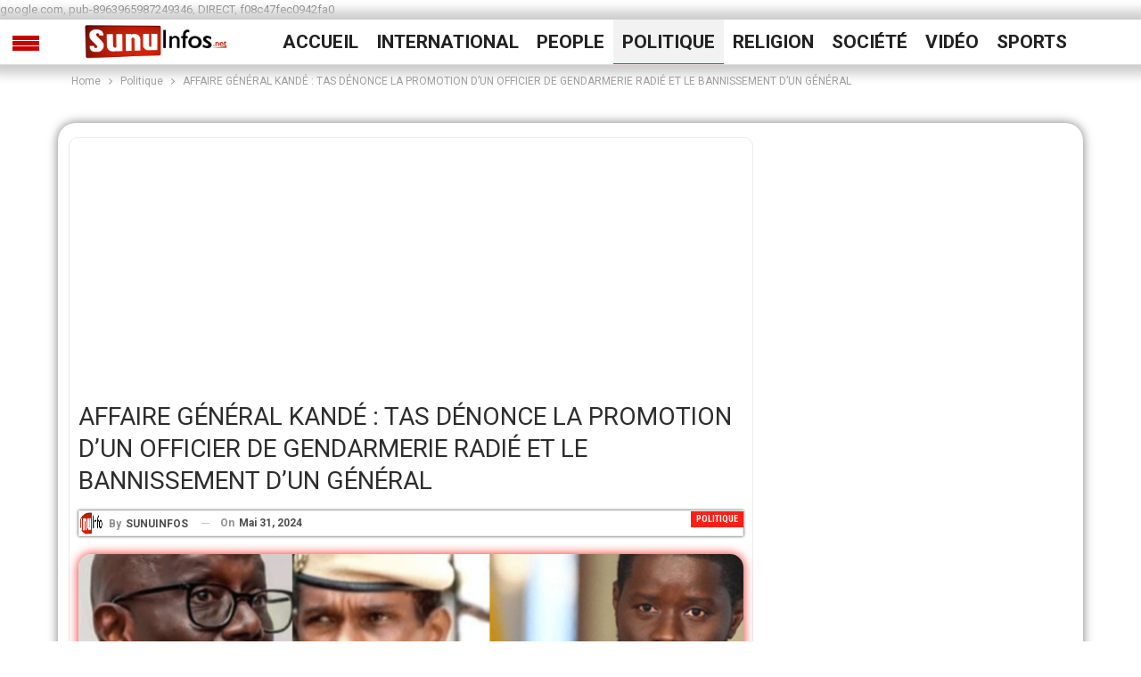

--- FILE ---
content_type: text/html; charset=UTF-8
request_url: https://www.sunuinfos.net/affaire-general-kande-tas-denonce-la-promotion-dun-officier-de-gendarmerie-radie-et-le-bannissement-dun-general/
body_size: 21243
content:
	<!DOCTYPE html>
		<!--[if IE 8]>
	<html class="ie ie8" dir="ltr" lang="fr-FR" prefix="og: https://ogp.me/ns#"> <![endif]-->
	<!--[if IE 9]>
	<html class="ie ie9" dir="ltr" lang="fr-FR" prefix="og: https://ogp.me/ns#"> <![endif]-->
	<!--[if gt IE 9]><!-->
<html dir="ltr" lang="fr-FR" prefix="og: https://ogp.me/ns#"> <!--<![endif]-->
	<head>
				<meta charset="UTF-8">
		<meta http-equiv="X-UA-Compatible" content="IE=edge">
		<meta name="viewport" content="width=device-width, initial-scale=1.0">
		<link rel="pingback" href="https://www.sunuinfos.net/xmlrpc.php"/>

		<title>AFFAIRE GÉNÉRAL KANDÉ : TAS DÉNONCE LA PROMOTION D’UN OFFICIER DE GENDARMERIE RADIÉ ET LE BANNISSEMENT D’UN GÉNÉRAL - Sunuinfos.net</title>

		<!-- All in One SEO 4.9.3 - aioseo.com -->
	<meta name="description" content="AFFAIRE GÉNÉRAL KANDÉ : TAS DÉNONCE LA PROMOTION D’UN OFFICIER DE GENDARMERIE RADIÉ ET LE BANNISSEMENT D’UN GÉNÉRAL" />
	<meta name="robots" content="max-image-preview:large" />
	<meta name="author" content="SUNUINFOS"/>
	<link rel="canonical" href="https://www.sunuinfos.net/affaire-general-kande-tas-denonce-la-promotion-dun-officier-de-gendarmerie-radie-et-le-bannissement-dun-general/" />
	<meta name="generator" content="All in One SEO (AIOSEO) 4.9.3" />
		<meta property="og:locale" content="fr_FR" />
		<meta property="og:site_name" content="Sunuinfos.net - Informer juste notre devoir !!!" />
		<meta property="og:type" content="article" />
		<meta property="og:title" content="AFFAIRE GÉNÉRAL KANDÉ : TAS DÉNONCE LA PROMOTION D’UN OFFICIER DE GENDARMERIE RADIÉ ET LE BANNISSEMENT D’UN GÉNÉRAL - Sunuinfos.net" />
		<meta property="og:description" content="AFFAIRE GÉNÉRAL KANDÉ : TAS DÉNONCE LA PROMOTION D’UN OFFICIER DE GENDARMERIE RADIÉ ET LE BANNISSEMENT D’UN GÉNÉRAL" />
		<meta property="og:url" content="https://www.sunuinfos.net/affaire-general-kande-tas-denonce-la-promotion-dun-officier-de-gendarmerie-radie-et-le-bannissement-dun-general/" />
		<meta property="article:published_time" content="2024-05-31T12:24:27+00:00" />
		<meta property="article:modified_time" content="2024-05-31T12:24:27+00:00" />
		<meta name="twitter:card" content="summary" />
		<meta name="twitter:title" content="AFFAIRE GÉNÉRAL KANDÉ : TAS DÉNONCE LA PROMOTION D’UN OFFICIER DE GENDARMERIE RADIÉ ET LE BANNISSEMENT D’UN GÉNÉRAL - Sunuinfos.net" />
		<meta name="twitter:description" content="AFFAIRE GÉNÉRAL KANDÉ : TAS DÉNONCE LA PROMOTION D’UN OFFICIER DE GENDARMERIE RADIÉ ET LE BANNISSEMENT D’UN GÉNÉRAL" />
		<script type="application/ld+json" class="aioseo-schema">
			{"@context":"https:\/\/schema.org","@graph":[{"@type":"BlogPosting","@id":"https:\/\/www.sunuinfos.net\/affaire-general-kande-tas-denonce-la-promotion-dun-officier-de-gendarmerie-radie-et-le-bannissement-dun-general\/#blogposting","name":"AFFAIRE G\u00c9N\u00c9RAL KAND\u00c9 : TAS D\u00c9NONCE LA PROMOTION D\u2019UN OFFICIER DE GENDARMERIE RADI\u00c9 ET LE BANNISSEMENT D\u2019UN G\u00c9N\u00c9RAL - Sunuinfos.net","headline":"AFFAIRE G\u00c9N\u00c9RAL KAND\u00c9 : TAS D\u00c9NONCE LA PROMOTION D\u2019UN OFFICIER DE GENDARMERIE RADI\u00c9 ET LE BANNISSEMENT D\u2019UN G\u00c9N\u00c9RAL","author":{"@id":"https:\/\/www.sunuinfos.net\/author\/sunuinfos_linyas\/#author"},"publisher":{"@id":"https:\/\/www.sunuinfos.net\/#organization"},"image":{"@type":"ImageObject","url":"https:\/\/www.sunuinfos.net\/wp-content\/uploads\/2024\/05\/AFFAIRE-GENERAL-KANDE-TAS-DENONCE-LA-PROMOTION-DUN-OFFICIER-DE-GENDARMERIE-RADIE-ET-LE-BANNISSEMENT-DUN-GENERAL.webp","width":1200,"height":900},"datePublished":"2024-05-31T12:24:27+00:00","dateModified":"2024-05-31T12:24:27+00:00","inLanguage":"fr-FR","mainEntityOfPage":{"@id":"https:\/\/www.sunuinfos.net\/affaire-general-kande-tas-denonce-la-promotion-dun-officier-de-gendarmerie-radie-et-le-bannissement-dun-general\/#webpage"},"isPartOf":{"@id":"https:\/\/www.sunuinfos.net\/affaire-general-kande-tas-denonce-la-promotion-dun-officier-de-gendarmerie-radie-et-le-bannissement-dun-general\/#webpage"},"articleSection":"Politique, Affaire, BANNISSEMENT, d\u00e9nonce, gendarmerie, G\u00c9N\u00c9RAL, KAND\u00c9, officier, PROMOTION, radi\u00e9, TAS"},{"@type":"BreadcrumbList","@id":"https:\/\/www.sunuinfos.net\/affaire-general-kande-tas-denonce-la-promotion-dun-officier-de-gendarmerie-radie-et-le-bannissement-dun-general\/#breadcrumblist","itemListElement":[{"@type":"ListItem","@id":"https:\/\/www.sunuinfos.net#listItem","position":1,"name":"Accueil","item":"https:\/\/www.sunuinfos.net","nextItem":{"@type":"ListItem","@id":"https:\/\/www.sunuinfos.net\/category\/politique\/#listItem","name":"Politique"}},{"@type":"ListItem","@id":"https:\/\/www.sunuinfos.net\/category\/politique\/#listItem","position":2,"name":"Politique","item":"https:\/\/www.sunuinfos.net\/category\/politique\/","nextItem":{"@type":"ListItem","@id":"https:\/\/www.sunuinfos.net\/affaire-general-kande-tas-denonce-la-promotion-dun-officier-de-gendarmerie-radie-et-le-bannissement-dun-general\/#listItem","name":"AFFAIRE G\u00c9N\u00c9RAL KAND\u00c9 : TAS D\u00c9NONCE LA PROMOTION D\u2019UN OFFICIER DE GENDARMERIE RADI\u00c9 ET LE BANNISSEMENT D\u2019UN G\u00c9N\u00c9RAL"},"previousItem":{"@type":"ListItem","@id":"https:\/\/www.sunuinfos.net#listItem","name":"Accueil"}},{"@type":"ListItem","@id":"https:\/\/www.sunuinfos.net\/affaire-general-kande-tas-denonce-la-promotion-dun-officier-de-gendarmerie-radie-et-le-bannissement-dun-general\/#listItem","position":3,"name":"AFFAIRE G\u00c9N\u00c9RAL KAND\u00c9 : TAS D\u00c9NONCE LA PROMOTION D\u2019UN OFFICIER DE GENDARMERIE RADI\u00c9 ET LE BANNISSEMENT D\u2019UN G\u00c9N\u00c9RAL","previousItem":{"@type":"ListItem","@id":"https:\/\/www.sunuinfos.net\/category\/politique\/#listItem","name":"Politique"}}]},{"@type":"Organization","@id":"https:\/\/www.sunuinfos.net\/#organization","name":"Sunuinfos.net","description":"Informer juste notre devoir !!!","url":"https:\/\/www.sunuinfos.net\/"},{"@type":"Person","@id":"https:\/\/www.sunuinfos.net\/author\/sunuinfos_linyas\/#author","url":"https:\/\/www.sunuinfos.net\/author\/sunuinfos_linyas\/","name":"SUNUINFOS","image":{"@type":"ImageObject","@id":"https:\/\/www.sunuinfos.net\/affaire-general-kande-tas-denonce-la-promotion-dun-officier-de-gendarmerie-radie-et-le-bannissement-dun-general\/#authorImage","url":"https:\/\/www.sunuinfos.net\/wp-content\/uploads\/2021\/08\/logo-sunuinfos-150x37.png","width":96,"height":96,"caption":"SUNUINFOS"}},{"@type":"WebPage","@id":"https:\/\/www.sunuinfos.net\/affaire-general-kande-tas-denonce-la-promotion-dun-officier-de-gendarmerie-radie-et-le-bannissement-dun-general\/#webpage","url":"https:\/\/www.sunuinfos.net\/affaire-general-kande-tas-denonce-la-promotion-dun-officier-de-gendarmerie-radie-et-le-bannissement-dun-general\/","name":"AFFAIRE G\u00c9N\u00c9RAL KAND\u00c9 : TAS D\u00c9NONCE LA PROMOTION D\u2019UN OFFICIER DE GENDARMERIE RADI\u00c9 ET LE BANNISSEMENT D\u2019UN G\u00c9N\u00c9RAL - Sunuinfos.net","description":"AFFAIRE G\u00c9N\u00c9RAL KAND\u00c9 : TAS D\u00c9NONCE LA PROMOTION D\u2019UN OFFICIER DE GENDARMERIE RADI\u00c9 ET LE BANNISSEMENT D\u2019UN G\u00c9N\u00c9RAL","inLanguage":"fr-FR","isPartOf":{"@id":"https:\/\/www.sunuinfos.net\/#website"},"breadcrumb":{"@id":"https:\/\/www.sunuinfos.net\/affaire-general-kande-tas-denonce-la-promotion-dun-officier-de-gendarmerie-radie-et-le-bannissement-dun-general\/#breadcrumblist"},"author":{"@id":"https:\/\/www.sunuinfos.net\/author\/sunuinfos_linyas\/#author"},"creator":{"@id":"https:\/\/www.sunuinfos.net\/author\/sunuinfos_linyas\/#author"},"image":{"@type":"ImageObject","url":"https:\/\/www.sunuinfos.net\/wp-content\/uploads\/2024\/05\/AFFAIRE-GENERAL-KANDE-TAS-DENONCE-LA-PROMOTION-DUN-OFFICIER-DE-GENDARMERIE-RADIE-ET-LE-BANNISSEMENT-DUN-GENERAL.webp","@id":"https:\/\/www.sunuinfos.net\/affaire-general-kande-tas-denonce-la-promotion-dun-officier-de-gendarmerie-radie-et-le-bannissement-dun-general\/#mainImage","width":1200,"height":900},"primaryImageOfPage":{"@id":"https:\/\/www.sunuinfos.net\/affaire-general-kande-tas-denonce-la-promotion-dun-officier-de-gendarmerie-radie-et-le-bannissement-dun-general\/#mainImage"},"datePublished":"2024-05-31T12:24:27+00:00","dateModified":"2024-05-31T12:24:27+00:00"},{"@type":"WebSite","@id":"https:\/\/www.sunuinfos.net\/#website","url":"https:\/\/www.sunuinfos.net\/","name":"Sunuinfos.net","description":"Informer juste notre devoir !!!","inLanguage":"fr-FR","publisher":{"@id":"https:\/\/www.sunuinfos.net\/#organization"}}]}
		</script>
		<!-- All in One SEO -->


<!-- Better Open Graph, Schema.org & Twitter Integration -->
<meta property="og:locale" content="fr_fr"/>
<meta property="og:site_name" content="Sunuinfos.net"/>
<meta property="og:url" content="https://www.sunuinfos.net/affaire-general-kande-tas-denonce-la-promotion-dun-officier-de-gendarmerie-radie-et-le-bannissement-dun-general/"/>
<meta property="og:title" content="AFFAIRE GÉNÉRAL KANDÉ : TAS DÉNONCE LA PROMOTION D’UN OFFICIER DE GENDARMERIE RADIÉ ET LE BANNISSEMENT D’UN GÉNÉRAL"/>
<meta property="og:image" content="https://www.sunuinfos.net/wp-content/uploads/2024/05/AFFAIRE-GENERAL-KANDE-TAS-DENONCE-LA-PROMOTION-DUN-OFFICIER-DE-GENDARMERIE-RADIE-ET-LE-BANNISSEMENT-DUN-GENERAL-1024x768.webp"/>
<meta property="article:section" content="Politique"/>
<meta property="article:tag" content="TAS"/>
<meta property="og:description" content="AFFAIRE GÉNÉRAL KANDÉ : TAS DÉNONCE LA PROMOTION D’UN OFFICIER DE GENDARMERIE RADIÉ ET LE BANNISSEMENT D’UN GÉNÉRAL"/>
<meta property="og:type" content="article"/>
<meta name="twitter:card" content="summary"/>
<meta name="twitter:url" content="https://www.sunuinfos.net/affaire-general-kande-tas-denonce-la-promotion-dun-officier-de-gendarmerie-radie-et-le-bannissement-dun-general/"/>
<meta name="twitter:title" content="AFFAIRE GÉNÉRAL KANDÉ : TAS DÉNONCE LA PROMOTION D’UN OFFICIER DE GENDARMERIE RADIÉ ET LE BANNISSEMENT D’UN GÉNÉRAL"/>
<meta name="twitter:description" content="AFFAIRE GÉNÉRAL KANDÉ : TAS DÉNONCE LA PROMOTION D’UN OFFICIER DE GENDARMERIE RADIÉ ET LE BANNISSEMENT D’UN GÉNÉRAL"/>
<meta name="twitter:image" content="https://www.sunuinfos.net/wp-content/uploads/2024/05/AFFAIRE-GENERAL-KANDE-TAS-DENONCE-LA-PROMOTION-DUN-OFFICIER-DE-GENDARMERIE-RADIE-ET-LE-BANNISSEMENT-DUN-GENERAL-1024x768.webp"/>
<!-- / Better Open Graph, Schema.org & Twitter Integration. -->
<link rel='dns-prefetch' href='//stats.wp.com' />
<link rel='dns-prefetch' href='//fonts.googleapis.com' />
<link rel='preconnect' href='//c0.wp.com' />
<link rel="alternate" type="application/rss+xml" title="Sunuinfos.net &raquo; Flux" href="https://www.sunuinfos.net/feed/" />
<link rel="alternate" type="application/rss+xml" title="Sunuinfos.net &raquo; Flux des commentaires" href="https://www.sunuinfos.net/comments/feed/" />
<link rel="alternate" type="application/rss+xml" title="Sunuinfos.net &raquo; AFFAIRE GÉNÉRAL KANDÉ : TAS DÉNONCE LA PROMOTION D’UN OFFICIER DE GENDARMERIE RADIÉ ET LE BANNISSEMENT D’UN GÉNÉRAL Flux des commentaires" href="https://www.sunuinfos.net/affaire-general-kande-tas-denonce-la-promotion-dun-officier-de-gendarmerie-radie-et-le-bannissement-dun-general/feed/" />
<link rel="alternate" title="oEmbed (JSON)" type="application/json+oembed" href="https://www.sunuinfos.net/wp-json/oembed/1.0/embed?url=https%3A%2F%2Fwww.sunuinfos.net%2Faffaire-general-kande-tas-denonce-la-promotion-dun-officier-de-gendarmerie-radie-et-le-bannissement-dun-general%2F" />
<link rel="alternate" title="oEmbed (XML)" type="text/xml+oembed" href="https://www.sunuinfos.net/wp-json/oembed/1.0/embed?url=https%3A%2F%2Fwww.sunuinfos.net%2Faffaire-general-kande-tas-denonce-la-promotion-dun-officier-de-gendarmerie-radie-et-le-bannissement-dun-general%2F&#038;format=xml" />
		<!-- This site uses the Google Analytics by MonsterInsights plugin v9.11.1 - Using Analytics tracking - https://www.monsterinsights.com/ -->
		<!-- Remarque : MonsterInsights n’est actuellement pas configuré sur ce site. Le propriétaire doit authentifier son compte Google Analytics dans les réglages de MonsterInsights.  -->
					<!-- No tracking code set -->
				<!-- / Google Analytics by MonsterInsights -->
		<style id='wp-img-auto-sizes-contain-inline-css' type='text/css'>
img:is([sizes=auto i],[sizes^="auto," i]){contain-intrinsic-size:3000px 1500px}
/*# sourceURL=wp-img-auto-sizes-contain-inline-css */
</style>
<link rel='stylesheet' id='google-fonts-open-sans-css' href='//fonts.googleapis.com/css?family=Open+Sans%3A400%2C700&#038;ver=6.9' type='text/css' media='all' />
<link rel='stylesheet' id='ytp-icons-css' href='https://www.sunuinfos.net/wp-content/plugins/rdv-youtube-playlist-video-player/packages/icons/css/icons.min.css?ver=6.9' type='text/css' media='all' />
<link rel='stylesheet' id='ytp-style-css' href='https://www.sunuinfos.net/wp-content/plugins/rdv-youtube-playlist-video-player/packages/youtube-video-player/css/youtube-video-player.min.css?ver=6.9' type='text/css' media='all' />
<link rel='stylesheet' id='perfect-scrollbar-style-css' href='https://www.sunuinfos.net/wp-content/plugins/rdv-youtube-playlist-video-player/packages/perfect-scrollbar/perfect-scrollbar.css?ver=6.9' type='text/css' media='all' />
<style id='wp-emoji-styles-inline-css' type='text/css'>

	img.wp-smiley, img.emoji {
		display: inline !important;
		border: none !important;
		box-shadow: none !important;
		height: 1em !important;
		width: 1em !important;
		margin: 0 0.07em !important;
		vertical-align: -0.1em !important;
		background: none !important;
		padding: 0 !important;
	}
/*# sourceURL=wp-emoji-styles-inline-css */
</style>
<style id='wp-block-library-inline-css' type='text/css'>
:root{--wp-block-synced-color:#7a00df;--wp-block-synced-color--rgb:122,0,223;--wp-bound-block-color:var(--wp-block-synced-color);--wp-editor-canvas-background:#ddd;--wp-admin-theme-color:#007cba;--wp-admin-theme-color--rgb:0,124,186;--wp-admin-theme-color-darker-10:#006ba1;--wp-admin-theme-color-darker-10--rgb:0,107,160.5;--wp-admin-theme-color-darker-20:#005a87;--wp-admin-theme-color-darker-20--rgb:0,90,135;--wp-admin-border-width-focus:2px}@media (min-resolution:192dpi){:root{--wp-admin-border-width-focus:1.5px}}.wp-element-button{cursor:pointer}:root .has-very-light-gray-background-color{background-color:#eee}:root .has-very-dark-gray-background-color{background-color:#313131}:root .has-very-light-gray-color{color:#eee}:root .has-very-dark-gray-color{color:#313131}:root .has-vivid-green-cyan-to-vivid-cyan-blue-gradient-background{background:linear-gradient(135deg,#00d084,#0693e3)}:root .has-purple-crush-gradient-background{background:linear-gradient(135deg,#34e2e4,#4721fb 50%,#ab1dfe)}:root .has-hazy-dawn-gradient-background{background:linear-gradient(135deg,#faaca8,#dad0ec)}:root .has-subdued-olive-gradient-background{background:linear-gradient(135deg,#fafae1,#67a671)}:root .has-atomic-cream-gradient-background{background:linear-gradient(135deg,#fdd79a,#004a59)}:root .has-nightshade-gradient-background{background:linear-gradient(135deg,#330968,#31cdcf)}:root .has-midnight-gradient-background{background:linear-gradient(135deg,#020381,#2874fc)}:root{--wp--preset--font-size--normal:16px;--wp--preset--font-size--huge:42px}.has-regular-font-size{font-size:1em}.has-larger-font-size{font-size:2.625em}.has-normal-font-size{font-size:var(--wp--preset--font-size--normal)}.has-huge-font-size{font-size:var(--wp--preset--font-size--huge)}.has-text-align-center{text-align:center}.has-text-align-left{text-align:left}.has-text-align-right{text-align:right}.has-fit-text{white-space:nowrap!important}#end-resizable-editor-section{display:none}.aligncenter{clear:both}.items-justified-left{justify-content:flex-start}.items-justified-center{justify-content:center}.items-justified-right{justify-content:flex-end}.items-justified-space-between{justify-content:space-between}.screen-reader-text{border:0;clip-path:inset(50%);height:1px;margin:-1px;overflow:hidden;padding:0;position:absolute;width:1px;word-wrap:normal!important}.screen-reader-text:focus{background-color:#ddd;clip-path:none;color:#444;display:block;font-size:1em;height:auto;left:5px;line-height:normal;padding:15px 23px 14px;text-decoration:none;top:5px;width:auto;z-index:100000}html :where(.has-border-color){border-style:solid}html :where([style*=border-top-color]){border-top-style:solid}html :where([style*=border-right-color]){border-right-style:solid}html :where([style*=border-bottom-color]){border-bottom-style:solid}html :where([style*=border-left-color]){border-left-style:solid}html :where([style*=border-width]){border-style:solid}html :where([style*=border-top-width]){border-top-style:solid}html :where([style*=border-right-width]){border-right-style:solid}html :where([style*=border-bottom-width]){border-bottom-style:solid}html :where([style*=border-left-width]){border-left-style:solid}html :where(img[class*=wp-image-]){height:auto;max-width:100%}:where(figure){margin:0 0 1em}html :where(.is-position-sticky){--wp-admin--admin-bar--position-offset:var(--wp-admin--admin-bar--height,0px)}@media screen and (max-width:600px){html :where(.is-position-sticky){--wp-admin--admin-bar--position-offset:0px}}

/*# sourceURL=wp-block-library-inline-css */
</style><style id='global-styles-inline-css' type='text/css'>
:root{--wp--preset--aspect-ratio--square: 1;--wp--preset--aspect-ratio--4-3: 4/3;--wp--preset--aspect-ratio--3-4: 3/4;--wp--preset--aspect-ratio--3-2: 3/2;--wp--preset--aspect-ratio--2-3: 2/3;--wp--preset--aspect-ratio--16-9: 16/9;--wp--preset--aspect-ratio--9-16: 9/16;--wp--preset--color--black: #000000;--wp--preset--color--cyan-bluish-gray: #abb8c3;--wp--preset--color--white: #ffffff;--wp--preset--color--pale-pink: #f78da7;--wp--preset--color--vivid-red: #cf2e2e;--wp--preset--color--luminous-vivid-orange: #ff6900;--wp--preset--color--luminous-vivid-amber: #fcb900;--wp--preset--color--light-green-cyan: #7bdcb5;--wp--preset--color--vivid-green-cyan: #00d084;--wp--preset--color--pale-cyan-blue: #8ed1fc;--wp--preset--color--vivid-cyan-blue: #0693e3;--wp--preset--color--vivid-purple: #9b51e0;--wp--preset--gradient--vivid-cyan-blue-to-vivid-purple: linear-gradient(135deg,rgb(6,147,227) 0%,rgb(155,81,224) 100%);--wp--preset--gradient--light-green-cyan-to-vivid-green-cyan: linear-gradient(135deg,rgb(122,220,180) 0%,rgb(0,208,130) 100%);--wp--preset--gradient--luminous-vivid-amber-to-luminous-vivid-orange: linear-gradient(135deg,rgb(252,185,0) 0%,rgb(255,105,0) 100%);--wp--preset--gradient--luminous-vivid-orange-to-vivid-red: linear-gradient(135deg,rgb(255,105,0) 0%,rgb(207,46,46) 100%);--wp--preset--gradient--very-light-gray-to-cyan-bluish-gray: linear-gradient(135deg,rgb(238,238,238) 0%,rgb(169,184,195) 100%);--wp--preset--gradient--cool-to-warm-spectrum: linear-gradient(135deg,rgb(74,234,220) 0%,rgb(151,120,209) 20%,rgb(207,42,186) 40%,rgb(238,44,130) 60%,rgb(251,105,98) 80%,rgb(254,248,76) 100%);--wp--preset--gradient--blush-light-purple: linear-gradient(135deg,rgb(255,206,236) 0%,rgb(152,150,240) 100%);--wp--preset--gradient--blush-bordeaux: linear-gradient(135deg,rgb(254,205,165) 0%,rgb(254,45,45) 50%,rgb(107,0,62) 100%);--wp--preset--gradient--luminous-dusk: linear-gradient(135deg,rgb(255,203,112) 0%,rgb(199,81,192) 50%,rgb(65,88,208) 100%);--wp--preset--gradient--pale-ocean: linear-gradient(135deg,rgb(255,245,203) 0%,rgb(182,227,212) 50%,rgb(51,167,181) 100%);--wp--preset--gradient--electric-grass: linear-gradient(135deg,rgb(202,248,128) 0%,rgb(113,206,126) 100%);--wp--preset--gradient--midnight: linear-gradient(135deg,rgb(2,3,129) 0%,rgb(40,116,252) 100%);--wp--preset--font-size--small: 13px;--wp--preset--font-size--medium: 20px;--wp--preset--font-size--large: 36px;--wp--preset--font-size--x-large: 42px;--wp--preset--spacing--20: 0.44rem;--wp--preset--spacing--30: 0.67rem;--wp--preset--spacing--40: 1rem;--wp--preset--spacing--50: 1.5rem;--wp--preset--spacing--60: 2.25rem;--wp--preset--spacing--70: 3.38rem;--wp--preset--spacing--80: 5.06rem;--wp--preset--shadow--natural: 6px 6px 9px rgba(0, 0, 0, 0.2);--wp--preset--shadow--deep: 12px 12px 50px rgba(0, 0, 0, 0.4);--wp--preset--shadow--sharp: 6px 6px 0px rgba(0, 0, 0, 0.2);--wp--preset--shadow--outlined: 6px 6px 0px -3px rgb(255, 255, 255), 6px 6px rgb(0, 0, 0);--wp--preset--shadow--crisp: 6px 6px 0px rgb(0, 0, 0);}:where(.is-layout-flex){gap: 0.5em;}:where(.is-layout-grid){gap: 0.5em;}body .is-layout-flex{display: flex;}.is-layout-flex{flex-wrap: wrap;align-items: center;}.is-layout-flex > :is(*, div){margin: 0;}body .is-layout-grid{display: grid;}.is-layout-grid > :is(*, div){margin: 0;}:where(.wp-block-columns.is-layout-flex){gap: 2em;}:where(.wp-block-columns.is-layout-grid){gap: 2em;}:where(.wp-block-post-template.is-layout-flex){gap: 1.25em;}:where(.wp-block-post-template.is-layout-grid){gap: 1.25em;}.has-black-color{color: var(--wp--preset--color--black) !important;}.has-cyan-bluish-gray-color{color: var(--wp--preset--color--cyan-bluish-gray) !important;}.has-white-color{color: var(--wp--preset--color--white) !important;}.has-pale-pink-color{color: var(--wp--preset--color--pale-pink) !important;}.has-vivid-red-color{color: var(--wp--preset--color--vivid-red) !important;}.has-luminous-vivid-orange-color{color: var(--wp--preset--color--luminous-vivid-orange) !important;}.has-luminous-vivid-amber-color{color: var(--wp--preset--color--luminous-vivid-amber) !important;}.has-light-green-cyan-color{color: var(--wp--preset--color--light-green-cyan) !important;}.has-vivid-green-cyan-color{color: var(--wp--preset--color--vivid-green-cyan) !important;}.has-pale-cyan-blue-color{color: var(--wp--preset--color--pale-cyan-blue) !important;}.has-vivid-cyan-blue-color{color: var(--wp--preset--color--vivid-cyan-blue) !important;}.has-vivid-purple-color{color: var(--wp--preset--color--vivid-purple) !important;}.has-black-background-color{background-color: var(--wp--preset--color--black) !important;}.has-cyan-bluish-gray-background-color{background-color: var(--wp--preset--color--cyan-bluish-gray) !important;}.has-white-background-color{background-color: var(--wp--preset--color--white) !important;}.has-pale-pink-background-color{background-color: var(--wp--preset--color--pale-pink) !important;}.has-vivid-red-background-color{background-color: var(--wp--preset--color--vivid-red) !important;}.has-luminous-vivid-orange-background-color{background-color: var(--wp--preset--color--luminous-vivid-orange) !important;}.has-luminous-vivid-amber-background-color{background-color: var(--wp--preset--color--luminous-vivid-amber) !important;}.has-light-green-cyan-background-color{background-color: var(--wp--preset--color--light-green-cyan) !important;}.has-vivid-green-cyan-background-color{background-color: var(--wp--preset--color--vivid-green-cyan) !important;}.has-pale-cyan-blue-background-color{background-color: var(--wp--preset--color--pale-cyan-blue) !important;}.has-vivid-cyan-blue-background-color{background-color: var(--wp--preset--color--vivid-cyan-blue) !important;}.has-vivid-purple-background-color{background-color: var(--wp--preset--color--vivid-purple) !important;}.has-black-border-color{border-color: var(--wp--preset--color--black) !important;}.has-cyan-bluish-gray-border-color{border-color: var(--wp--preset--color--cyan-bluish-gray) !important;}.has-white-border-color{border-color: var(--wp--preset--color--white) !important;}.has-pale-pink-border-color{border-color: var(--wp--preset--color--pale-pink) !important;}.has-vivid-red-border-color{border-color: var(--wp--preset--color--vivid-red) !important;}.has-luminous-vivid-orange-border-color{border-color: var(--wp--preset--color--luminous-vivid-orange) !important;}.has-luminous-vivid-amber-border-color{border-color: var(--wp--preset--color--luminous-vivid-amber) !important;}.has-light-green-cyan-border-color{border-color: var(--wp--preset--color--light-green-cyan) !important;}.has-vivid-green-cyan-border-color{border-color: var(--wp--preset--color--vivid-green-cyan) !important;}.has-pale-cyan-blue-border-color{border-color: var(--wp--preset--color--pale-cyan-blue) !important;}.has-vivid-cyan-blue-border-color{border-color: var(--wp--preset--color--vivid-cyan-blue) !important;}.has-vivid-purple-border-color{border-color: var(--wp--preset--color--vivid-purple) !important;}.has-vivid-cyan-blue-to-vivid-purple-gradient-background{background: var(--wp--preset--gradient--vivid-cyan-blue-to-vivid-purple) !important;}.has-light-green-cyan-to-vivid-green-cyan-gradient-background{background: var(--wp--preset--gradient--light-green-cyan-to-vivid-green-cyan) !important;}.has-luminous-vivid-amber-to-luminous-vivid-orange-gradient-background{background: var(--wp--preset--gradient--luminous-vivid-amber-to-luminous-vivid-orange) !important;}.has-luminous-vivid-orange-to-vivid-red-gradient-background{background: var(--wp--preset--gradient--luminous-vivid-orange-to-vivid-red) !important;}.has-very-light-gray-to-cyan-bluish-gray-gradient-background{background: var(--wp--preset--gradient--very-light-gray-to-cyan-bluish-gray) !important;}.has-cool-to-warm-spectrum-gradient-background{background: var(--wp--preset--gradient--cool-to-warm-spectrum) !important;}.has-blush-light-purple-gradient-background{background: var(--wp--preset--gradient--blush-light-purple) !important;}.has-blush-bordeaux-gradient-background{background: var(--wp--preset--gradient--blush-bordeaux) !important;}.has-luminous-dusk-gradient-background{background: var(--wp--preset--gradient--luminous-dusk) !important;}.has-pale-ocean-gradient-background{background: var(--wp--preset--gradient--pale-ocean) !important;}.has-electric-grass-gradient-background{background: var(--wp--preset--gradient--electric-grass) !important;}.has-midnight-gradient-background{background: var(--wp--preset--gradient--midnight) !important;}.has-small-font-size{font-size: var(--wp--preset--font-size--small) !important;}.has-medium-font-size{font-size: var(--wp--preset--font-size--medium) !important;}.has-large-font-size{font-size: var(--wp--preset--font-size--large) !important;}.has-x-large-font-size{font-size: var(--wp--preset--font-size--x-large) !important;}
/*# sourceURL=global-styles-inline-css */
</style>

<style id='classic-theme-styles-inline-css' type='text/css'>
/*! This file is auto-generated */
.wp-block-button__link{color:#fff;background-color:#32373c;border-radius:9999px;box-shadow:none;text-decoration:none;padding:calc(.667em + 2px) calc(1.333em + 2px);font-size:1.125em}.wp-block-file__button{background:#32373c;color:#fff;text-decoration:none}
/*# sourceURL=/wp-includes/css/classic-themes.min.css */
</style>
<link rel='stylesheet' id='publisher-child-css' href='https://www.sunuinfos.net/wp-content/themes/sunuinfos-child/style.css?ver=1.0.0' type='text/css' media='all' />
<link rel='stylesheet' id='better-framework-main-fonts-css' href='https://fonts.googleapis.com/css?family=Roboto:400,500,400italic,700%7CRoboto+Condensed:400,700&#038;display=swap' type='text/css' media='all' />
<link rel='stylesheet' id='js_composer_front-css' href='https://www.sunuinfos.net/wp-content/plugins/js_composer/assets/css/js_composer.min.css?ver=6.6.0' type='text/css' media='all' />
<script type="text/javascript" src="https://c0.wp.com/c/6.9/wp-includes/js/jquery/jquery.min.js" id="jquery-core-js"></script>
<script type="text/javascript" src="https://c0.wp.com/c/6.9/wp-includes/js/jquery/jquery-migrate.min.js" id="jquery-migrate-js"></script>
<script type="text/javascript" src="https://www.sunuinfos.net/wp-content/plugins/rdv-youtube-playlist-video-player/packages/perfect-scrollbar/jquery.mousewheel.js?ver=6.9" id="jquery-mousewheel-js"></script>
<script type="text/javascript" src="https://www.sunuinfos.net/wp-content/plugins/rdv-youtube-playlist-video-player/packages/perfect-scrollbar/perfect-scrollbar.js?ver=6.9" id="perfect-scrollbar-script-js"></script>
<script type="text/javascript" src="https://www.sunuinfos.net/wp-content/plugins/rdv-youtube-playlist-video-player/packages/youtube-video-player/js/youtube-video-player.jquery.min.js?ver=6.9" id="ytp-script-js"></script>
<script type="text/javascript" src="https://www.sunuinfos.net/wp-content/plugins/rdv-youtube-playlist-video-player/js/plugin.js?ver=6.9" id="ytp-plugin-js"></script>
<link rel="https://api.w.org/" href="https://www.sunuinfos.net/wp-json/" /><link rel="alternate" title="JSON" type="application/json" href="https://www.sunuinfos.net/wp-json/wp/v2/posts/33246" /><link rel="EditURI" type="application/rsd+xml" title="RSD" href="https://www.sunuinfos.net/xmlrpc.php?rsd" />
<meta name="generator" content="WordPress 6.9" />
<link rel='shortlink' href='https://www.sunuinfos.net/?p=33246' />
	<style>img#wpstats{display:none}</style>
		<script data-ad-client="ca-pub-7766081884402044" async src="https://pagead2.googlesyndication.com/pagead/js/adsbygoogle.js"></script><meta name="generator" content="Powered by WPBakery Page Builder - drag and drop page builder for WordPress."/>
<script type="application/ld+json">{
    "@context": "http://schema.org/",
    "@type": "Organization",
    "@id": "#organization",
    "logo": {
        "@type": "ImageObject",
        "url": "https://www.sunuinfos.net/wp-content/uploads/2021/08/sunuinfos-logo.png"
    },
    "url": "https://www.sunuinfos.net/",
    "name": "Sunuinfos.net",
    "description": "Informer juste notre devoir !!!"
}</script>
<script type="application/ld+json">{
    "@context": "http://schema.org/",
    "@type": "WebSite",
    "name": "Sunuinfos.net",
    "alternateName": "Informer juste notre devoir !!!",
    "url": "https://www.sunuinfos.net/"
}</script>
<script type="application/ld+json">{
    "@context": "http://schema.org/",
    "@type": "BlogPosting",
    "headline": "AFFAIRE G\u00c9N\u00c9RAL KAND\u00c9 : TAS D\u00c9NONCE LA PROMOTION D\u2019UN OFFICIER DE GENDARMERIE RADI\u00c9 ET LE BANNISSEMENT D\u2019UN G\u00c9N\u00c9RAL",
    "description": "AFFAIRE G\u00c9N\u00c9RAL KAND\u00c9 : TAS D\u00c9NONCE LA PROMOTION D\u2019UN OFFICIER DE GENDARMERIE RADI\u00c9 ET LE BANNISSEMENT D\u2019UN G\u00c9N\u00c9RAL",
    "datePublished": "2024-05-31",
    "dateModified": "2024-05-31",
    "author": {
        "@type": "Person",
        "@id": "#person-SUNUINFOS",
        "name": "SUNUINFOS"
    },
    "image": "https://www.sunuinfos.net/wp-content/uploads/2024/05/AFFAIRE-GENERAL-KANDE-TAS-DENONCE-LA-PROMOTION-DUN-OFFICIER-DE-GENDARMERIE-RADIE-ET-LE-BANNISSEMENT-DUN-GENERAL.webp",
    "interactionStatistic": [
        {
            "@type": "InteractionCounter",
            "interactionType": "http://schema.org/CommentAction",
            "userInteractionCount": "0"
        }
    ],
    "publisher": {
        "@id": "#organization"
    },
    "mainEntityOfPage": "https://www.sunuinfos.net/affaire-general-kande-tas-denonce-la-promotion-dun-officier-de-gendarmerie-radie-et-le-bannissement-dun-general/"
}</script>
<link rel='stylesheet' id='bf-minifed-css-1' href='https://www.sunuinfos.net/wp-content/bs-booster-cache/3073046e601249dbad5596657ffcb32a.css' type='text/css' media='all' />
<link rel='stylesheet' id='7.11.0-1768478213' href='https://www.sunuinfos.net/wp-content/bs-booster-cache/bec29a14fadd747dc4412a38aeed8379.css' type='text/css' media='all' />
		<style type="text/css" id="wp-custom-css">
			.layout-1-col .bs-vc-content .vc_row {
    box-shadow: 0 0 12px 0 #ccc;
    border-radius: 20px;
    margin-bottom: 20px;
}

.vc_column_container.vc_column_container {
    padding-top: 15px;
}

.listing-item-classic-1 .featured {
    position: relative;
    line-height: 0;
    margin: 0 17px 0 0 !important;
    display: block;
    float: left;
    width: 65%;
}

.listing-item-classic-1 .featured .img-holder {
    width: 100%;
    margin: 0;
    float: left;
    height: 400px;
    border-radius: 10px;
		box-shadow: 0 0 12px 0
}

.listing-item-classic-1:last-child > .listing-inner, .listing-item-classic-2:last-child > .listing-inner {
    padding-bottom: 120px;
}

.featured .img-holder {
    border-radius: 10px;
    box-shadow: 0 0 12px 0;
}

.img-cont {
    border-radius: 0 0 12px 0;
    box-shadow: 0 0 12px 0;
}

.single-featured img {
    max-width: 100%;
    height: auto !important;
    box-shadow: 0 0 12px 0;
    border-radius: 15px;
}

.archive-title .pre-title {
    display: none;
}

.archive-title .page-heading {
    display: none;
}

.listing-item-classic-1 .title {
    font-family: 'impact',Helvetica,Arial,sans-serif;
    font-weight: 500;
    line-height: 36px;
    font-size: 2em;
    text-align: inherit;
    text-transform: none;
    color: #000000;
		border-bottom: 1px solid #eaeaea;
}

.listing-item-classic-1 .post-summary {
    font-family: 'Roboto',Helvetica,Arial,sans-serif;
    font-weight: 400;
    line-height: 21px;
    font-size: 18px;
    text-align: inherit;
    text-transform: initial;
    color: rgba(0,0,0,0.6);
}

.content-container .content-column .row:first-child {
    padding: 11px 11px 0;
}

.bs-listing-listing-mix-3-3 {
    border: 1px solid #ededed;
    padding: 20px;
    box-shadow: 0 3px 2px -2px rgba(169,169,169,.2);
    height: 430px;
}

.listing.listing-mix-3-3 .row-1 + .row-2 {
    margin-top: 5px;
}

.listing.listing-mix-3-3 .listing-item-text-2 {
    margin-bottom: 10px;
}

.bs-listing-listing-mix-3-1 {
    border: none;
}

.bs-shortcode {
    margin-bottom: 15px;
}

.section-heading {
    margin-bottom: 10px;
}

.tv-section-title {
    border: none !important;
    padding: 0;
    margin: 0;
}

.menu-item-329 {
    margin-right: 0;
    background-color: green;
}

.site-header.header-style-5 {
    box-shadow: 0 0 12px 10px #ccc;
}

.main-menu li > a {
    font-family: -apple-system, BlinkMacSystemFont, "Segoe UI", Roboto, Oxygen, Oxygen-Sans, Ubuntu, Cantarell, "Helvetica Neue", "Open Sans", Arial, sans-serif;
    font-weight: 900;
    font-size: 2.1rem;
    text-align: inherit;
    text-transform: uppercase;
}

.site-header.header-style-5 .main-menu.menu > li a {
    padding: 0 10px;
		height: 50px;
}

.listing.columns-4 .listing-item, .mega-links.columns-4 > .menu-item {
    width: 24%;
		height: 320px;
		margin-right: 10px;
		position: relative;
    float: left;
    border: 1px solid #ececec;
}

.listing.columns-4 .listing-item {
    padding-right: 0 !important;
    padding-left: 0 !important;
}

.listing-item-grid-1 .post-meta {
		width: 100%;
    margin: 0;
		padding-left: 5px;
		background: transparent;
		position: absolute;
		bottom: 0;
}

.listing-item-grid-1 .title {
		padding: 0 10px;
}

.listing-item-blog, .listing-thumbnail.listing-thumbnail .listing-item-thumbnail {
    border: 1px solid #e0e0e0 !important;
    padding: 10px !important;
    margin-bottom: 20px !important;
    border-radius: 8px;
}

.post-template-1 .single-container > .post, .post-template-10 .single-container > .post, .post-template-11 .single-container > .post, .post-template-12 .single-container > .post, .post-template-13 .single-container > .post, .post-template-2 .single-container > .post, .post-template-3 .single-container > .post, .post-template-4 .single-container > .post, .post-template-5 .single-container > .post, .post-template-6 .single-container > .post, .post-template-7 .single-container > .post, .post-template-8 .single-container > .post, .post-template-9 .single-container > .post, .single-container > .post-author, .single-page-simple-content {
    background: #fff;
    padding: 0 10px;
    border: 1px solid #ececec;
    border-radius: 10px;
}

.site-footer {
    background-color: #e5e5e5;
}

.post-share.style-4 .share-handler.post-share-btn {
    padding: 0 8px 0 5px;
    display: none;
}

.post-meta.single-post-meta {
    padding: 0 15px;
    border: 1px solid #ededed;
	box-shadow: 0 0 3px 0;
}

.post-meta > span:last-child {
    margin-right: 40px !important;
    float: right;
    padding-right: 10px;
}

.bs-shortcode.bs-heading-shortcode {
    margin-bottom: 2px;
}

.section-heading .h-text {
    font-family: 'Oswald';
    font-weight: 600;
    line-height: 22px;
    font-size: 14px;
    text-transform: uppercase;
}

.post-template-10 .single-post-title, .ajax-post-content .single-post-title.single-post-title {
    font-size: 22px;
}

.site-header.header-style-5 .site-branding {
    width: 20%;
    float: left;
    padding-right: 80px;
    position: absolute;
    margin-left: 80px;
    margin-right: 50px !important;
		max-height: 50px;
}

.site-header .menu-action-buttons {
    position: absolute;
    top: 0;
    bottom: 0;
    right: 0;
    width: 35px;
    z-index: 99;
    left: 0 !important;
}

nav {
    display: block;
    height: 50px;
}

.main-menu.menu, .site-header.header-style-5 .main-menu.menu, .site-header.header-style-8 .main-menu.menu {
    height: 50px;
    overflow-y: hidden;
    margin-bottom: -1px;
}

bs-pinning-wrapper bspw-header-style-5 {
    height: 50px;
    overflow-y: hidden;
    margin-bottom: -1px;
}

.site-header.header-style-5 .site-branding .logo {
    max-height: 50px;
}

.site-header.header-style-5 .site-branding .logo.img-logo a {
    display: table-cell;
    vertical-align: middle;
    line-height: 50px;
    height: 50px;
    padding: 0 10px 0 0;
}

.site-header.header-style-5 .main-menu.menu, .site-header.header-style-6 .main-menu.menu, .site-header.header-style-8 .main-menu.menu {
    height: 50px;
    overflow-y: hidden;
    margin-bottom: -1px;
}

.site-header.header-style-5 .main-menu > li > a {
    line-height: 50px;
}

.site-header.header-style-5 .menu-action-buttons > div {
    line-height: 50px !important;
}

.kvnbqjhouz.kvnbqjhouz-after-header .kvnbqjhouz-container:last-child, .kvnbqjhouz.kvnbqjhouz-after-header.kvnbqjhouz-column-2 .kvnbqjhouz-container:nth-last-child(2), .kvnbqjhouz.kvnbqjhouz-after-header.kvnbqjhouz-column-3 .kvnbqjhouz-container:nth-last-child(2), .kvnbqjhouz.kvnbqjhouz-after-header.kvnbqjhouz-column-3 .kvnbqjhouz-container:nth-last-child(3) {
    margin-bottom: 14px;
    box-shadow: 0 0 12px 0;
}

.content-container .content-column .row, .content-container > .layout-1-col.container, .content-container > .layout-2-col.container, .content-container > .layout-3-col.container, .post-template-12, .post-template-15 {
    background-color: #fff;
    padding: 10px 12px 0;
    box-shadow: 0 0 12px 0;
    border-radius: 20px;
}

.better-newsticker.better-newsticker ul.news-list li a {
    color: #000 !important;
}

.off-canvas-menu-icon {
    width: 40px;
    height: 20px;
    display: inline-block;
    vertical-align: middle;
    cursor: pointer;
    line-height: 40px;
    text-align: center;
}

.off-canvas-menu-icon .off-canvas-menu-icon-el {
    margin: 9px 0 0;
    width: 30px;
    cursor: pointer;
    height: 3px;
    display: inline-block;
    vertical-align: top;
    position: relative;
    background: #ff0000;
}

.site-header .off-canvas-menu-icon .off-canvas-menu-icon-el, .site-header .off-canvas-menu-icon .off-canvas-menu-icon-el::after, .site-header .off-canvas-menu-icon .off-canvas-menu-icon-el::before {
    background-color: #cb0000;
    width: 30px;
    height: 5px;
}

.off-canvas-menu > ul > li > a {
    font-family: -apple-system, BlinkMacSystemFont, "Segoe UI", Roboto, Oxygen, Oxygen-Sans, Ubuntu, Cantarell, "Helvetica Neue", "Open Sans", Arial, sans-serif;
    font-weight: 900;
    font-size: 2.1rem;
    text-align: inherit;
    text-transform: uppercase;
}

.post-summary {
    font-family: roboto;
    font-weight: 400;
    line-height: 21px;
    font-size: 18px;
    text-align: inherit;
    text-transform: initial;
    color: #000000;
}

.post-meta, .post-meta a {
    font-family: roboto;
    font-weight: 900;
    font-size: 12px;
    text-transform: none;
    color: rgba(0,0,0,0.6);
}

.post-meta .post-author {
    font-family: roboto;
    font-weight: 900;
    font-size: 12px;
    text-transform: capitalize;
}

.vc_custom_1620082557590, .vc_custom_1620089623170, .vc_custom_1620089472727, .vc_custom_1620088976543, .vc_custom_1620089174962 {
    margin-bottom: 10px !important;
		box-shadow: 0 0 2px 0;
}

.vc_custom_1620082557590, .vc_custom_1620089623170, .vc_custom_1620089472727, .vc_custom_1620088976543, .vc_custom_1620089174962 h2 {
    font-family: roboto;
		font-weight: 900;
		text-transform: capitalize;
		margin: 0;
}

.vc_custom_1620082557590, .vc_custom_1620089623170, .vc_custom_1620089472727, .vc_custom_1620088976543, .vc_custom_1620089174962 .IsZvec, .aCOpRe {
    font-family: roboto;
		font-weight: 400;
		font-size: 20px;
		text-align: inherit;
		text-transform: inherit;
		color: #7b7b7b;
}

.vc_custom_1620082557590, .vc_custom_1620089623170, .vc_custom_1620089472727, .vc_custom_1620088976543, .vc_custom_1620089174962 hr {
    margin: 0;
}

.wrpzimyed.wrpzimyed-above-post-box {
    margin-bottom: 15px;
    border: 1px #ededed solid;
    box-shadow: 0 0 2px 0;
    padding: 10px !important;
		border-radius: 15px;
}

.tilro-clearfix {
    display: block;
    border: 1px #ededed solid;
    border-radius: 15px;
    padding: 10px;
    box-shadow: 0 0 1px 0;
}

.tilro-post-top {
    display: none !important;
}

.tilro-post-bottom {
    display: none !important;
}

.listing-item-grid-1 .title {
    font-family: 'Roboto';
    font-weight: 500;
    line-height: 23px;
    font-size: 17px;
    text-align: inherit;
		-webkit-line-clamp: 3;
		max-height: 320px;
		display: -webkit-box;
		-webkit-box-orient: vertical;
		overflow: hidden
}

.bs-listing-listing-grid-1 .listing-item.listing-item-grid > .item-inner {
    border: solid 1px #ededed;
    padding-bottom: 55px;
}

.bs-listing-listing-mix-3-1 {
    border: 1px #ededed solid;
}

.footer-widgets.light-text .widget, .footer-widgets.light-text .widget.widget_calendar table td, .footer-widgets.light-text .widget.widget_calendar table td:hover {
    color: rgba(255,255,255,.71);
    border: 1px #ededed solid;
    background: brown;
    padding: 0 20px;
		box-shadow: 0 0 8px 0;
}

.site-footer .section-heading {
    margin-bottom: 17px !important;
    background: black;
}

.site-footer .footer-widgets {
    padding: 36px 0 24px;
    background-color: black;
}

.footer-column-2, .widget, .widget_custom_html {
    color: rgba(255,255,255,.71);
    border: none !important;
    background: none !important;
    padding: 0 20px;
    box-shadow: 0 0 8px 0;
}

.slider-style-3-container.slider-bc-before, .slider-style-5-container.slider-bc-before, .slider-style-7-container.slider-bc-before, .slider-style-9-container.slider-bc-before {
    border: 1px solid #ededed;
    border-radius: 15px;
    box-shadow: 0 0 12px 0;
}		</style>
		<style>google.com, pub-8963965987249346, DIRECT, f08c47fec0942fa0</style>google.com, pub-8963965987249346, DIRECT, f08c47fec0942fa0<noscript><style> .wpb_animate_when_almost_visible { opacity: 1; }</style></noscript>	</head>

<body class="wp-singular post-template-default single single-post postid-33246 single-format-standard wp-theme-sunuinfos wp-child-theme-sunuinfos-child bs-theme bs-publisher bs-publisher-crypto-news ltr close-rh page-layout-2-col page-layout-2-col-right full-width main-menu-sticky-smart main-menu-stretched single-prim-cat-5 single-cat-5  wpb-js-composer js-comp-ver-6.6.0 vc_responsive bs-ll-a" dir="ltr">
<div class="off-canvas-overlay"></div>
<div class="off-canvas-container left skin-white">
	<div class="off-canvas-inner">
		<span class="canvas-close"><i></i></span>
					<div class="off-canvas-header">
									<div class="logo">

						<a href="https://www.sunuinfos.net/">
							<img src="https://www.sunuinfos.net/wp-content/uploads/2021/08/sunuinfos-logo.png"
							     alt="Sunuinfos.net">
						</a>
					</div>
									<div class="site-description">Informer juste notre devoir !!!</div>
			</div>
						<div class="off-canvas-search">
				<form role="search" method="get" action="https://www.sunuinfos.net">
					<input type="text" name="s" value=""
					       placeholder="Search...">
					<i class="fa fa-search"></i>
				</form>
			</div>
						<nav class="off-canvas-menu">
				<ul class="menu bsm-pure clearfix">
					<li id="menu-item-9715" class="menu-item menu-item-type-custom menu-item-object-custom menu-item-home better-anim-fade menu-item-9715"><a href="https://www.sunuinfos.net/">Accueil</a></li>
<li id="menu-item-9716" class="menu-item menu-item-type-taxonomy menu-item-object-category menu-term-13 better-anim-fade menu-item-9716"><a href="https://www.sunuinfos.net/category/international/">International</a></li>
<li id="menu-item-9717" class="menu-item menu-item-type-taxonomy menu-item-object-category menu-term-21 better-anim-fade menu-item-9717"><a href="https://www.sunuinfos.net/category/people/">People</a></li>
<li id="menu-item-9718" class="menu-item menu-item-type-taxonomy menu-item-object-category current-post-ancestor current-menu-parent current-post-parent menu-term-5 better-anim-fade menu-item-9718"><a href="https://www.sunuinfos.net/category/politique/">Politique</a></li>
<li id="menu-item-9719" class="menu-item menu-item-type-taxonomy menu-item-object-category menu-term-136 better-anim-fade menu-item-9719"><a href="https://www.sunuinfos.net/category/religion/">Religion</a></li>
<li id="menu-item-9720" class="menu-item menu-item-type-taxonomy menu-item-object-category menu-term-49 better-anim-fade menu-item-9720"><a href="https://www.sunuinfos.net/category/societe/">Société</a></li>
<li id="menu-item-9721" class="menu-item menu-item-type-taxonomy menu-item-object-category menu-term-75 better-anim-fade menu-item-9721"><a href="https://www.sunuinfos.net/category/video/">Vidéo</a></li>
<li id="menu-item-9722" class="menu-item menu-item-type-taxonomy menu-item-object-category menu-term-126 better-anim-fade menu-item-9722"><a href="https://www.sunuinfos.net/category/sports/">Sports</a></li>
				</ul>
			</nav>
				</div>
</div>
		<div class="main-wrap content-main-wrap">
			<header id="header" class="site-header header-style-5 full-width stretched" itemscope="itemscope" itemtype="https://schema.org/WPHeader">
				<div class="content-wrap">
			<div class="container">
				<div class="header-inner clearfix">
					<div id="site-branding" class="site-branding">
	<p  id="site-title" class="logo h1 img-logo">
	<a href="https://www.sunuinfos.net/" itemprop="url" rel="home">
					<img id="site-logo" src="https://www.sunuinfos.net/wp-content/uploads/2021/08/sunuinfos-logo.png"
			     alt="SUNUINFOS.NET"  />

			<span class="site-title">SUNUINFOS.NET - Informer juste notre devoir !!!</span>
				</a>
</p>
</div><!-- .site-branding -->
<nav id="menu-main" class="menu main-menu-container  show-off-canvas menu-actions-btn-width-1" role="navigation" itemscope="itemscope" itemtype="https://schema.org/SiteNavigationElement">
			<div class="menu-action-buttons width-1">
							<div class="off-canvas-menu-icon-container off-icon-left">
					<div class="off-canvas-menu-icon">
						<div class="off-canvas-menu-icon-el"></div>
					</div>
				</div>
						</div>
			<ul id="main-navigation" class="main-menu menu bsm-pure clearfix">
		<li class="menu-item menu-item-type-custom menu-item-object-custom menu-item-home better-anim-fade menu-item-9715"><a href="https://www.sunuinfos.net/">Accueil</a></li>
<li class="menu-item menu-item-type-taxonomy menu-item-object-category menu-term-13 better-anim-fade menu-item-9716"><a href="https://www.sunuinfos.net/category/international/">International</a></li>
<li class="menu-item menu-item-type-taxonomy menu-item-object-category menu-term-21 better-anim-fade menu-item-9717"><a href="https://www.sunuinfos.net/category/people/">People</a></li>
<li class="menu-item menu-item-type-taxonomy menu-item-object-category current-post-ancestor current-menu-parent current-post-parent menu-term-5 better-anim-fade menu-item-9718"><a href="https://www.sunuinfos.net/category/politique/">Politique</a></li>
<li class="menu-item menu-item-type-taxonomy menu-item-object-category menu-term-136 better-anim-fade menu-item-9719"><a href="https://www.sunuinfos.net/category/religion/">Religion</a></li>
<li class="menu-item menu-item-type-taxonomy menu-item-object-category menu-term-49 better-anim-fade menu-item-9720"><a href="https://www.sunuinfos.net/category/societe/">Société</a></li>
<li class="menu-item menu-item-type-taxonomy menu-item-object-category menu-term-75 better-anim-fade menu-item-9721"><a href="https://www.sunuinfos.net/category/video/">Vidéo</a></li>
<li class="menu-item menu-item-type-taxonomy menu-item-object-category menu-term-126 better-anim-fade menu-item-9722"><a href="https://www.sunuinfos.net/category/sports/">Sports</a></li>
	</ul><!-- #main-navigation -->
</nav><!-- .main-menu-container -->
				</div>
			</div>
		</div>
	</header><!-- .header -->
	<div class="rh-header clearfix dark deferred-block-exclude">
		<div class="rh-container clearfix">

			<div class="menu-container close">
				<span class="menu-handler"><span class="lines"></span></span>
			</div><!-- .menu-container -->

			<div class="logo-container rh-img-logo">
				<a href="https://www.sunuinfos.net/" itemprop="url" rel="home">
											<img src="https://www.sunuinfos.net/wp-content/uploads/2021/08/logo-sunuinfos.png"
						     alt="Sunuinfos.net"  />				</a>
			</div><!-- .logo-container -->
		</div><!-- .rh-container -->
	</div><!-- .rh-header -->
<nav role="navigation" aria-label="Breadcrumbs" class="bf-breadcrumb clearfix bc-top-style"><div class="container bf-breadcrumb-container"><ul class="bf-breadcrumb-items" itemscope itemtype="http://schema.org/BreadcrumbList"><meta name="numberOfItems" content="3" /><meta name="itemListOrder" content="Ascending" /><li itemprop="itemListElement" itemscope itemtype="http://schema.org/ListItem" class="bf-breadcrumb-item bf-breadcrumb-begin"><a itemprop="item" href="https://www.sunuinfos.net" rel="home"><span itemprop="name">Home</span></a><meta itemprop="position" content="1" /></li><li itemprop="itemListElement" itemscope itemtype="http://schema.org/ListItem" class="bf-breadcrumb-item"><a itemprop="item" href="https://www.sunuinfos.net/category/politique/" ><span itemprop="name">Politique</span></a><meta itemprop="position" content="2" /></li><li itemprop="itemListElement" itemscope itemtype="http://schema.org/ListItem" class="bf-breadcrumb-item bf-breadcrumb-end"><span itemprop="name">AFFAIRE GÉNÉRAL KANDÉ : TAS DÉNONCE LA PROMOTION D’UN OFFICIER DE GENDARMERIE RADIÉ ET LE BANNISSEMENT D’UN GÉNÉRAL</span><meta itemprop="item" content="https://www.sunuinfos.net/affaire-general-kande-tas-denonce-la-promotion-dun-officier-de-gendarmerie-radie-et-le-bannissement-dun-general/"/><meta itemprop="position" content="3" /></li></ul></div></nav><div class="content-wrap">
		<main id="content" class="content-container">

		<div class="container layout-2-col layout-2-col-1 layout-right-sidebar layout-bc-before post-template-1">
			<div class="row main-section">
										<div class="col-sm-8 content-column">
								<div class="single-container">
		<article id="post-33246" class="post-33246 post type-post status-publish format-standard has-post-thumbnail  category-politique tag-affaire tag-bannissement tag-denonce tag-gendarmerie tag-general tag-kande tag-officier tag-promotion tag-radie tag-tas single-post-content has-thumbnail">
			<div class="rfapin rfapin-above-post-box rfapin-pubadban rfapin-show-desktop rfapin-show-tablet-portrait rfapin-show-tablet-landscape rfapin-show-phone rfapin-loc-post_box_above rfapin-align-left rfapin-column-1 rfapin-clearfix no-bg-box-model"><div id="rfapin-9798-801587106" class="rfapin-container rfapin-type-code " itemscope="" itemtype="https://schema.org/WPAdBlock" data-adid="9798" data-type="code"><div id="rfapin-9798-801587106-place"></div><script src="//pagead2.googlesyndication.com/pagead/js/adsbygoogle.js"></script><script type="text/javascript">var betterads_screen_width = document.body.clientWidth;betterads_el = document.getElementById('rfapin-9798-801587106');             if (betterads_el.getBoundingClientRect().width) {     betterads_el_width_raw = betterads_el_width = betterads_el.getBoundingClientRect().width;    } else {     betterads_el_width_raw = betterads_el_width = betterads_el.offsetWidth;    }        var size = ["125", "125"];    if ( betterads_el_width >= 728 )      betterads_el_width = ["728", "90"];    else if ( betterads_el_width >= 468 )     betterads_el_width = ["468", "60"];    else if ( betterads_el_width >= 336 )     betterads_el_width = ["336", "280"];    else if ( betterads_el_width >= 300 )     betterads_el_width = ["300", "250"];    else if ( betterads_el_width >= 250 )     betterads_el_width = ["250", "250"];    else if ( betterads_el_width >= 200 )     betterads_el_width = ["200", "200"];    else if ( betterads_el_width >= 180 )     betterads_el_width = ["180", "150"]; if ( betterads_screen_width >= 1140 ) { document.getElementById('rfapin-9798-801587106-place').innerHTML = '<ins class="adsbygoogle" style="display:block;"  data-ad-client="ca-pub-8963965987249346"  data-ad-slot="4495904047"  data-full-width-responsive="true"  data-ad-format="auto" ></ins>';         (adsbygoogle = window.adsbygoogle || []).push({});}else if ( betterads_screen_width >= 1019  && betterads_screen_width < 1140 ) { document.getElementById('rfapin-9798-801587106-place').innerHTML = '<ins class="adsbygoogle" style="display:block;"  data-ad-client="ca-pub-8963965987249346"  data-ad-slot="4495904047"  data-full-width-responsive="true"  data-ad-format="auto" ></ins>';         (adsbygoogle = window.adsbygoogle || []).push({});}else if ( betterads_screen_width >= 768  && betterads_screen_width < 1019 ) { document.getElementById('rfapin-9798-801587106-place').innerHTML = '<ins class="adsbygoogle" style="display:block;"  data-ad-client="ca-pub-8963965987249346"  data-ad-slot="4495904047"  data-full-width-responsive="true"  data-ad-format="auto" ></ins>';         (adsbygoogle = window.adsbygoogle || []).push({});}else if ( betterads_screen_width < 768 ) { document.getElementById('rfapin-9798-801587106-place').innerHTML = '<ins class="adsbygoogle" style="display:block;"  data-ad-client="ca-pub-8963965987249346"  data-ad-slot="4495904047"  data-full-width-responsive="true"  data-ad-format="auto" ></ins>';         (adsbygoogle = window.adsbygoogle || []).push({});}</script></div></div>			<div class="post-header post-tp-1-header">
									<h1 class="single-post-title">
						<span class="post-title" itemprop="headline">AFFAIRE GÉNÉRAL KANDÉ : TAS DÉNONCE LA PROMOTION D’UN OFFICIER DE GENDARMERIE RADIÉ ET LE BANNISSEMENT D’UN GÉNÉRAL</span></h1>
										<div class="post-meta-wrap clearfix">
						<div class="term-badges "><span class="term-badge term-5"><a href="https://www.sunuinfos.net/category/politique/">Politique</a></span></div><div class="post-meta single-post-meta">
			<a href="https://www.sunuinfos.net/author/sunuinfos_linyas/"
		   title="Browse Author Articles"
		   class="post-author-a post-author-avatar">
			<img alt=''  data-src='https://www.sunuinfos.net/wp-content/uploads/2021/08/logo-sunuinfos-150x37.png' class='avatar avatar-26 photo avatar-default' height='26' width='26' /><span class="post-author-name">By <b>SUNUINFOS</b></span>		</a>
					<span class="time"><time class="post-published updated"
			                         datetime="2024-05-31T12:24:27+00:00">On <b>Mai 31, 2024</b></time></span>
			</div>
					</div>
									<div class="single-featured">
					<a class="post-thumbnail open-lightbox" href="https://www.sunuinfos.net/wp-content/uploads/2024/05/AFFAIRE-GENERAL-KANDE-TAS-DENONCE-LA-PROMOTION-DUN-OFFICIER-DE-GENDARMERIE-RADIE-ET-LE-BANNISSEMENT-DUN-GENERAL.webp"><img  width="750" height="430" alt="" data-src="https://www.sunuinfos.net/wp-content/uploads/2024/05/AFFAIRE-GENERAL-KANDE-TAS-DENONCE-LA-PROMOTION-DUN-OFFICIER-DE-GENDARMERIE-RADIE-ET-LE-BANNISSEMENT-DUN-GENERAL-750x430.webp">						</a>
										</div>
			</div>
					<div class="post-share single-post-share top-share clearfix style-1">
			<div class="post-share-btn-group">
				<a href="https://www.sunuinfos.net/affaire-general-kande-tas-denonce-la-promotion-dun-officier-de-gendarmerie-radie-et-le-bannissement-dun-general/#respond" class="post-share-btn post-share-btn-comments comments" title="Leave a comment on: &ldquo;AFFAIRE GÉNÉRAL KANDÉ : TAS DÉNONCE LA PROMOTION D’UN OFFICIER DE GENDARMERIE RADIÉ ET LE BANNISSEMENT D’UN GÉNÉRAL&rdquo;"><i class="bf-icon fa fa-comments" aria-hidden="true"></i> <b class="number">0</b></a><span class="views post-share-btn post-share-btn-views rank-default" data-bpv-post="33246"><i class="bf-icon  fa fa-eye"></i> <b class="number">17</b></span>			</div>
						<div class="share-handler-wrap ">
				<span class="share-handler post-share-btn rank-default">
					<i class="bf-icon  fa fa-share-alt"></i>						<b class="text">Share</b>
										</span>
				<span class="social-item facebook"><a href="https://www.facebook.com/sharer.php?u=https%3A%2F%2Fwww.sunuinfos.net%2Faffaire-general-kande-tas-denonce-la-promotion-dun-officier-de-gendarmerie-radie-et-le-bannissement-dun-general%2F" target="_blank" rel="nofollow noreferrer" class="bs-button-el" onclick="window.open(this.href, 'share-facebook','left=50,top=50,width=600,height=320,toolbar=0'); return false;"><span class="icon"><i class="bf-icon fa fa-facebook"></i></span></a></span><span class="social-item twitter"><a href="https://twitter.com/share?text=AFFAIRE GÉNÉRAL KANDÉ : TAS DÉNONCE LA PROMOTION D’UN OFFICIER DE GENDARMERIE RADIÉ ET LE BANNISSEMENT D’UN GÉNÉRAL @InfosSunu&url=https%3A%2F%2Fwww.sunuinfos.net%2Faffaire-general-kande-tas-denonce-la-promotion-dun-officier-de-gendarmerie-radie-et-le-bannissement-dun-general%2F" target="_blank" rel="nofollow noreferrer" class="bs-button-el" onclick="window.open(this.href, 'share-twitter','left=50,top=50,width=600,height=320,toolbar=0'); return false;"><span class="icon"><i class="bf-icon fa fa-twitter"></i></span></a></span><span class="social-item google_plus"><a href="https://plus.google.com/share?url=https%3A%2F%2Fwww.sunuinfos.net%2Faffaire-general-kande-tas-denonce-la-promotion-dun-officier-de-gendarmerie-radie-et-le-bannissement-dun-general%2F" target="_blank" rel="nofollow noreferrer" class="bs-button-el" onclick="window.open(this.href, 'share-google_plus','left=50,top=50,width=600,height=320,toolbar=0'); return false;"><span class="icon"><i class="bf-icon fa fa-google"></i></span></a></span><span class="social-item reddit"><a href="https://reddit.com/submit?url=https%3A%2F%2Fwww.sunuinfos.net%2Faffaire-general-kande-tas-denonce-la-promotion-dun-officier-de-gendarmerie-radie-et-le-bannissement-dun-general%2F&title=AFFAIRE GÉNÉRAL KANDÉ : TAS DÉNONCE LA PROMOTION D’UN OFFICIER DE GENDARMERIE RADIÉ ET LE BANNISSEMENT D’UN GÉNÉRAL" target="_blank" rel="nofollow noreferrer" class="bs-button-el" onclick="window.open(this.href, 'share-reddit','left=50,top=50,width=600,height=320,toolbar=0'); return false;"><span class="icon"><i class="bf-icon fa fa-reddit-alien"></i></span></a></span><span class="social-item whatsapp"><a href="whatsapp://send?text=AFFAIRE GÉNÉRAL KANDÉ : TAS DÉNONCE LA PROMOTION D’UN OFFICIER DE GENDARMERIE RADIÉ ET LE BANNISSEMENT D’UN GÉNÉRAL %0A%0A https%3A%2F%2Fwww.sunuinfos.net%2Faffaire-general-kande-tas-denonce-la-promotion-dun-officier-de-gendarmerie-radie-et-le-bannissement-dun-general%2F" target="_blank" rel="nofollow noreferrer" class="bs-button-el" onclick="window.open(this.href, 'share-whatsapp','left=50,top=50,width=600,height=320,toolbar=0'); return false;"><span class="icon"><i class="bf-icon fa fa-whatsapp"></i></span></a></span><span class="social-item pinterest"><a href="https://pinterest.com/pin/create/button/?url=https%3A%2F%2Fwww.sunuinfos.net%2Faffaire-general-kande-tas-denonce-la-promotion-dun-officier-de-gendarmerie-radie-et-le-bannissement-dun-general%2F&media=https://www.sunuinfos.net/wp-content/uploads/2024/05/AFFAIRE-GENERAL-KANDE-TAS-DENONCE-LA-PROMOTION-DUN-OFFICIER-DE-GENDARMERIE-RADIE-ET-LE-BANNISSEMENT-DUN-GENERAL.webp&description=AFFAIRE GÉNÉRAL KANDÉ : TAS DÉNONCE LA PROMOTION D’UN OFFICIER DE GENDARMERIE RADIÉ ET LE BANNISSEMENT D’UN GÉNÉRAL" target="_blank" rel="nofollow noreferrer" class="bs-button-el" onclick="window.open(this.href, 'share-pinterest','left=50,top=50,width=600,height=320,toolbar=0'); return false;"><span class="icon"><i class="bf-icon fa fa-pinterest"></i></span></a></span><span class="social-item email"><a href="mailto:?subject=AFFAIRE GÉNÉRAL KANDÉ : TAS DÉNONCE LA PROMOTION D’UN OFFICIER DE GENDARMERIE RADIÉ ET LE BANNISSEMENT D’UN GÉNÉRAL&body=https%3A%2F%2Fwww.sunuinfos.net%2Faffaire-general-kande-tas-denonce-la-promotion-dun-officier-de-gendarmerie-radie-et-le-bannissement-dun-general%2F" target="_blank" rel="nofollow noreferrer" class="bs-button-el" onclick="window.open(this.href, 'share-email','left=50,top=50,width=600,height=320,toolbar=0'); return false;"><span class="icon"><i class="bf-icon fa fa-envelope-open"></i></span></a></span></div>		</div>
					<div class="entry-content clearfix single-post-content">
				<p>Thierno Alassane Sall, leader de la République des valeurs et candidat lors de la présidentielle dernière s’est prononcé sur ce qu’il est convenu d’appeler l’affaire du Général Souleymane Kandé.</p>
<p>&nbsp;</p>
 <p>Il dénonce en effet le fait de promouvoir par décret un officier de Gendarmerie radié et bannir un Général dont la réputation va au-delà des troupes, Il indique qu’il y a dans les rangs de nos forces de défense et de sécurité des lignes de fracture suivant les allégeances supposées.</p>
<p>&nbsp;</p>
<div class="rfapin rfapin-post-inline rfapin-float-center rfapin-align-center rfapin-column-1 rfapin-clearfix no-bg-box-model"><div id="rfapin-9800-2042706723" class="rfapin-container rfapin-type-code " itemscope="" itemtype="https://schema.org/WPAdBlock" data-adid="9800" data-type="code"><div id="rfapin-9800-2042706723-place"></div><script type="text/javascript">var betterads_screen_width = document.body.clientWidth;betterads_el = document.getElementById('rfapin-9800-2042706723');             if (betterads_el.getBoundingClientRect().width) {     betterads_el_width_raw = betterads_el_width = betterads_el.getBoundingClientRect().width;    } else {     betterads_el_width_raw = betterads_el_width = betterads_el.offsetWidth;    }        var size = ["125", "125"];    if ( betterads_el_width >= 728 )      betterads_el_width = ["728", "90"];    else if ( betterads_el_width >= 468 )     betterads_el_width = ["468", "60"];    else if ( betterads_el_width >= 336 )     betterads_el_width = ["336", "280"];    else if ( betterads_el_width >= 300 )     betterads_el_width = ["300", "250"];    else if ( betterads_el_width >= 250 )     betterads_el_width = ["250", "250"];    else if ( betterads_el_width >= 200 )     betterads_el_width = ["200", "200"];    else if ( betterads_el_width >= 180 )     betterads_el_width = ["180", "150"]; if ( betterads_screen_width >= 1140 ) { document.getElementById('rfapin-9800-2042706723-place').innerHTML = '<ins class="adsbygoogle" style="display:inline-block;width:' + betterads_el_width_raw + 'px"  data-ad-client="ca-pub-8963965987249346"  data-ad-slot="6543768292"  data-ad-layout="in-article"  data-ad-format="fluid"></ins>';         (adsbygoogle = window.adsbygoogle || []).push({});}else if ( betterads_screen_width >= 1019  && betterads_screen_width < 1140 ) { document.getElementById('rfapin-9800-2042706723-place').innerHTML = '<ins class="adsbygoogle" style="display:inline-block;width:' + betterads_el_width_raw + 'px"  data-ad-client="ca-pub-8963965987249346"  data-ad-slot="6543768292"  data-ad-layout="in-article"  data-ad-format="fluid"></ins>';         (adsbygoogle = window.adsbygoogle || []).push({});}else if ( betterads_screen_width >= 768  && betterads_screen_width < 1019 ) { document.getElementById('rfapin-9800-2042706723-place').innerHTML = '<ins class="adsbygoogle" style="display:inline-block;width:' + betterads_el_width_raw + 'px"  data-ad-client="ca-pub-8963965987249346"  data-ad-slot="6543768292"  data-ad-layout="in-article"  data-ad-format="fluid"></ins>';         (adsbygoogle = window.adsbygoogle || []).push({});}else if ( betterads_screen_width < 768 ) { document.getElementById('rfapin-9800-2042706723-place').innerHTML = '<ins class="adsbygoogle" style="display:inline-block;width:' + betterads_el_width_raw + 'px"  data-ad-client="ca-pub-8963965987249346"  data-ad-slot="6543768292"  data-ad-layout="in-article"  data-ad-format="fluid"></ins>';         (adsbygoogle = window.adsbygoogle || []).push({});}</script></div></div> <p>Selon lui, le fait de promouvoir par décret un officier de gendarmerie radié et bannir dans la foulée un Général dont la réputation va bien au-delà des troupes est un précédent fâcheux en rupture des traditions de notre pays.</p>
<p>&nbsp;</p>
 <p>Il invite enfin le Président de la République à ne pas céder à la tentation de la chasse aux sorcières et lui rappelle qu’il est élu pour panser les fractures béantes de notre pays qui se donnent à voir dans l’administration, la justice ,l’université, que même sans appel à candidature beaucoup mieux aurait pu être fait par une approche inclusive ,conclut Thierno Alassane Sall sur la Rfm.</p> <div class="rfapin rfapin-post-bottom rfapin-float-left rfapin-align-left rfapin-column-1 rfapin-clearfix no-bg-box-model"><div id="rfapin-9800-1847095579" class="rfapin-container rfapin-type-code " itemscope="" itemtype="https://schema.org/WPAdBlock" data-adid="9800" data-type="code"><div id="rfapin-9800-1847095579-place"></div><script type="text/javascript">var betterads_screen_width = document.body.clientWidth;betterads_el = document.getElementById('rfapin-9800-1847095579');             if (betterads_el.getBoundingClientRect().width) {     betterads_el_width_raw = betterads_el_width = betterads_el.getBoundingClientRect().width;    } else {     betterads_el_width_raw = betterads_el_width = betterads_el.offsetWidth;    }        var size = ["125", "125"];    if ( betterads_el_width >= 728 )      betterads_el_width = ["728", "90"];    else if ( betterads_el_width >= 468 )     betterads_el_width = ["468", "60"];    else if ( betterads_el_width >= 336 )     betterads_el_width = ["336", "280"];    else if ( betterads_el_width >= 300 )     betterads_el_width = ["300", "250"];    else if ( betterads_el_width >= 250 )     betterads_el_width = ["250", "250"];    else if ( betterads_el_width >= 200 )     betterads_el_width = ["200", "200"];    else if ( betterads_el_width >= 180 )     betterads_el_width = ["180", "150"]; if ( betterads_screen_width >= 1140 ) { document.getElementById('rfapin-9800-1847095579-place').innerHTML = '<ins class="adsbygoogle" style="display:inline-block;width:' + betterads_el_width_raw + 'px"  data-ad-client="ca-pub-8963965987249346"  data-ad-slot="6543768292"  data-ad-layout="in-article"  data-ad-format="fluid"></ins>';         (adsbygoogle = window.adsbygoogle || []).push({});}else if ( betterads_screen_width >= 1019  && betterads_screen_width < 1140 ) { document.getElementById('rfapin-9800-1847095579-place').innerHTML = '<ins class="adsbygoogle" style="display:inline-block;width:' + betterads_el_width_raw + 'px"  data-ad-client="ca-pub-8963965987249346"  data-ad-slot="6543768292"  data-ad-layout="in-article"  data-ad-format="fluid"></ins>';         (adsbygoogle = window.adsbygoogle || []).push({});}else if ( betterads_screen_width >= 768  && betterads_screen_width < 1019 ) { document.getElementById('rfapin-9800-1847095579-place').innerHTML = '<ins class="adsbygoogle" style="display:inline-block;width:' + betterads_el_width_raw + 'px"  data-ad-client="ca-pub-8963965987249346"  data-ad-slot="6543768292"  data-ad-layout="in-article"  data-ad-format="fluid"></ins>';         (adsbygoogle = window.adsbygoogle || []).push({});}else if ( betterads_screen_width < 768 ) { document.getElementById('rfapin-9800-1847095579-place').innerHTML = '<ins class="adsbygoogle" style="display:inline-block;width:' + betterads_el_width_raw + 'px"  data-ad-client="ca-pub-8963965987249346"  data-ad-slot="6543768292"  data-ad-layout="in-article"  data-ad-format="fluid"></ins>';         (adsbygoogle = window.adsbygoogle || []).push({});}</script></div></div>			</div>

					<div class="entry-terms post-tags clearfix style-2">
		<span class="terms-label"><i class="fa fa-tags"></i></span>
		<a href="https://www.sunuinfos.net/tag/affaire/" rel="tag">Affaire</a><a href="https://www.sunuinfos.net/tag/bannissement/" rel="tag">BANNISSEMENT</a><a href="https://www.sunuinfos.net/tag/denonce/" rel="tag">dénonce</a><a href="https://www.sunuinfos.net/tag/gendarmerie/" rel="tag">gendarmerie</a><a href="https://www.sunuinfos.net/tag/general/" rel="tag">GÉNÉRAL</a>	</div>
		<div class="post-share single-post-share bottom-share clearfix style-1">
			<div class="post-share-btn-group">
				<a href="https://www.sunuinfos.net/affaire-general-kande-tas-denonce-la-promotion-dun-officier-de-gendarmerie-radie-et-le-bannissement-dun-general/#respond" class="post-share-btn post-share-btn-comments comments" title="Leave a comment on: &ldquo;AFFAIRE GÉNÉRAL KANDÉ : TAS DÉNONCE LA PROMOTION D’UN OFFICIER DE GENDARMERIE RADIÉ ET LE BANNISSEMENT D’UN GÉNÉRAL&rdquo;"><i class="bf-icon fa fa-comments" aria-hidden="true"></i> <b class="number">0</b></a><span class="views post-share-btn post-share-btn-views rank-default" data-bpv-post="33246"><i class="bf-icon  fa fa-eye"></i> <b class="number">17</b></span>			</div>
						<div class="share-handler-wrap ">
				<span class="share-handler post-share-btn rank-default">
					<i class="bf-icon  fa fa-share-alt"></i>						<b class="text">Share</b>
										</span>
				<span class="social-item facebook has-title"><a href="https://www.facebook.com/sharer.php?u=https%3A%2F%2Fwww.sunuinfos.net%2Faffaire-general-kande-tas-denonce-la-promotion-dun-officier-de-gendarmerie-radie-et-le-bannissement-dun-general%2F" target="_blank" rel="nofollow noreferrer" class="bs-button-el" onclick="window.open(this.href, 'share-facebook','left=50,top=50,width=600,height=320,toolbar=0'); return false;"><span class="icon"><i class="bf-icon fa fa-facebook"></i></span><span class="item-title">Facebook</span></a></span><span class="social-item twitter has-title"><a href="https://twitter.com/share?text=AFFAIRE GÉNÉRAL KANDÉ : TAS DÉNONCE LA PROMOTION D’UN OFFICIER DE GENDARMERIE RADIÉ ET LE BANNISSEMENT D’UN GÉNÉRAL @InfosSunu&url=https%3A%2F%2Fwww.sunuinfos.net%2Faffaire-general-kande-tas-denonce-la-promotion-dun-officier-de-gendarmerie-radie-et-le-bannissement-dun-general%2F" target="_blank" rel="nofollow noreferrer" class="bs-button-el" onclick="window.open(this.href, 'share-twitter','left=50,top=50,width=600,height=320,toolbar=0'); return false;"><span class="icon"><i class="bf-icon fa fa-twitter"></i></span><span class="item-title">Twitter</span></a></span><span class="social-item google_plus has-title"><a href="https://plus.google.com/share?url=https%3A%2F%2Fwww.sunuinfos.net%2Faffaire-general-kande-tas-denonce-la-promotion-dun-officier-de-gendarmerie-radie-et-le-bannissement-dun-general%2F" target="_blank" rel="nofollow noreferrer" class="bs-button-el" onclick="window.open(this.href, 'share-google_plus','left=50,top=50,width=600,height=320,toolbar=0'); return false;"><span class="icon"><i class="bf-icon fa fa-google"></i></span><span class="item-title">Google+</span></a></span><span class="social-item reddit has-title"><a href="https://reddit.com/submit?url=https%3A%2F%2Fwww.sunuinfos.net%2Faffaire-general-kande-tas-denonce-la-promotion-dun-officier-de-gendarmerie-radie-et-le-bannissement-dun-general%2F&title=AFFAIRE GÉNÉRAL KANDÉ : TAS DÉNONCE LA PROMOTION D’UN OFFICIER DE GENDARMERIE RADIÉ ET LE BANNISSEMENT D’UN GÉNÉRAL" target="_blank" rel="nofollow noreferrer" class="bs-button-el" onclick="window.open(this.href, 'share-reddit','left=50,top=50,width=600,height=320,toolbar=0'); return false;"><span class="icon"><i class="bf-icon fa fa-reddit-alien"></i></span><span class="item-title">ReddIt</span></a></span><span class="social-item whatsapp has-title"><a href="whatsapp://send?text=AFFAIRE GÉNÉRAL KANDÉ : TAS DÉNONCE LA PROMOTION D’UN OFFICIER DE GENDARMERIE RADIÉ ET LE BANNISSEMENT D’UN GÉNÉRAL %0A%0A https%3A%2F%2Fwww.sunuinfos.net%2Faffaire-general-kande-tas-denonce-la-promotion-dun-officier-de-gendarmerie-radie-et-le-bannissement-dun-general%2F" target="_blank" rel="nofollow noreferrer" class="bs-button-el" onclick="window.open(this.href, 'share-whatsapp','left=50,top=50,width=600,height=320,toolbar=0'); return false;"><span class="icon"><i class="bf-icon fa fa-whatsapp"></i></span><span class="item-title">WhatsApp</span></a></span><span class="social-item pinterest has-title"><a href="https://pinterest.com/pin/create/button/?url=https%3A%2F%2Fwww.sunuinfos.net%2Faffaire-general-kande-tas-denonce-la-promotion-dun-officier-de-gendarmerie-radie-et-le-bannissement-dun-general%2F&media=https://www.sunuinfos.net/wp-content/uploads/2024/05/AFFAIRE-GENERAL-KANDE-TAS-DENONCE-LA-PROMOTION-DUN-OFFICIER-DE-GENDARMERIE-RADIE-ET-LE-BANNISSEMENT-DUN-GENERAL.webp&description=AFFAIRE GÉNÉRAL KANDÉ : TAS DÉNONCE LA PROMOTION D’UN OFFICIER DE GENDARMERIE RADIÉ ET LE BANNISSEMENT D’UN GÉNÉRAL" target="_blank" rel="nofollow noreferrer" class="bs-button-el" onclick="window.open(this.href, 'share-pinterest','left=50,top=50,width=600,height=320,toolbar=0'); return false;"><span class="icon"><i class="bf-icon fa fa-pinterest"></i></span><span class="item-title">Pinterest</span></a></span><span class="social-item email has-title"><a href="mailto:?subject=AFFAIRE GÉNÉRAL KANDÉ : TAS DÉNONCE LA PROMOTION D’UN OFFICIER DE GENDARMERIE RADIÉ ET LE BANNISSEMENT D’UN GÉNÉRAL&body=https%3A%2F%2Fwww.sunuinfos.net%2Faffaire-general-kande-tas-denonce-la-promotion-dun-officier-de-gendarmerie-radie-et-le-bannissement-dun-general%2F" target="_blank" rel="nofollow noreferrer" class="bs-button-el" onclick="window.open(this.href, 'share-email','left=50,top=50,width=600,height=320,toolbar=0'); return false;"><span class="icon"><i class="bf-icon fa fa-envelope-open"></i></span><span class="item-title">Email</span></a></span></div>		</div>
				</article>
		<section class="post-author clearfix">
		<a href="https://www.sunuinfos.net/author/sunuinfos_linyas/"
	   title="Browse Author Articles">
		<span class="post-author-avatar" itemprop="image"><img alt=''  data-src='https://www.sunuinfos.net/wp-content/uploads/2021/08/logo-sunuinfos-150x37.png' class='avatar avatar-80 photo avatar-default' height='80' width='80' /></span>
	</a>

	<div class="author-title heading-typo">
		<a class="post-author-url" href="https://www.sunuinfos.net/author/sunuinfos_linyas/"><span class="post-author-name">SUNUINFOS</span></a>

					<span class="title-counts">10405 posts</span>
		
					<span class="title-counts">0 comments</span>
			</div>

	<div class="author-links">
				<ul class="author-social-icons">
							<li class="social-item site">
					<a href="https://www.sunuinfos.net"
					   target="_blank"
					   rel="nofollow noreferrer"><i class="fa fa-globe"></i></a>
				</li>
						</ul>
			</div>

	<div class="post-author-bio" itemprop="description">
			</div>

</section>
	<section class="next-prev-post clearfix">

					<div class="prev-post">
				<p class="pre-title heading-typo"><i
							class="fa fa-arrow-left"></i> Prev Post				</p>
				<p class="title heading-typo"><a href="https://www.sunuinfos.net/madiambal-le-dirpub-du-quotidien-vient-de-sortir-dune-grave-hospitalisation/" rel="prev">MADIAMBAL : « LE DIRPUB DU QUOTIDIEN VIENT DE SORTIR D’UNE GRAVE HOSPITALISATION »</a></p>
			</div>
		
					<div class="next-post">
				<p class="pre-title heading-typo">Next Post <i
							class="fa fa-arrow-right"></i></p>
				<p class="title heading-typo"><a href="https://www.sunuinfos.net/a-quoi-riment-ces-nouvelles-formes-de-menaces-abdou-mbow/" rel="next">« A quoi riment ces nouvelles formes de menaces ? », Abdou Mbow</a></p>
			</div>
		
	</section>
	</div>
<div class="post-related">

	<div class="section-heading sh-t1 sh-s2 multi-tab">

					<a href="#relatedposts_653140629_1" class="main-link active"
			   data-toggle="tab">
				<span
						class="h-text related-posts-heading">You might also like</span>
			</a>
			<a href="#relatedposts_653140629_2" class="other-link" data-toggle="tab"
			   data-deferred-event="shown.bs.tab"
			   data-deferred-init="relatedposts_653140629_2">
				<span
						class="h-text related-posts-heading">More from author</span>
			</a>
		
	</div>

		<div class="tab-content">
		<div class="tab-pane bs-tab-anim bs-tab-animated active"
		     id="relatedposts_653140629_1">
			
					<div class="bs-pagination-wrapper main-term-none next_prev ">
			<div class="listing listing-thumbnail listing-tb-2 clearfix  scolumns-3 simple-grid include-last-mobile">
	<div  class="post-44766 type-post format-standard has-post-thumbnail   listing-item listing-item-thumbnail listing-item-tb-2 main-term-27">
<div class="item-inner clearfix">
			<div class="featured featured-type-featured-image">
			<div class="term-badges floated"><span class="term-badge term-27"><a href="https://www.sunuinfos.net/category/justice/">Justice</a></span></div>			<a  title="Le Procureur général enclenche la révision du procès Somko-Mame Mbaye Niang" data-src="https://www.sunuinfos.net/wp-content/uploads/2026/01/Le-Procureur-general-enclenche-la-revision-du-proces-Somko-Mame-Mbaye-Niang-210x136.jpg" data-bs-srcset="{&quot;baseurl&quot;:&quot;https:\/\/www.sunuinfos.net\/wp-content\/uploads\/2026\/01\/&quot;,&quot;sizes&quot;:{&quot;86&quot;:&quot;Le-Procureur-general-enclenche-la-revision-du-proces-Somko-Mame-Mbaye-Niang-86x64.jpg&quot;,&quot;210&quot;:&quot;Le-Procureur-general-enclenche-la-revision-du-proces-Somko-Mame-Mbaye-Niang-210x136.jpg&quot;,&quot;279&quot;:&quot;Le-Procureur-general-enclenche-la-revision-du-proces-Somko-Mame-Mbaye-Niang-279x220.jpg&quot;,&quot;357&quot;:&quot;Le-Procureur-general-enclenche-la-revision-du-proces-Somko-Mame-Mbaye-Niang-357x210.jpg&quot;,&quot;512&quot;:&quot;Le-Procureur-general-enclenche-la-revision-du-proces-Somko-Mame-Mbaye-Niang.jpg&quot;}}"					class="img-holder" href="https://www.sunuinfos.net/le-procureur-general-enclenche-la-revision-du-proces-somko-mame-mbaye-niang/"></a>
					</div>
	<p class="title">	<a class="post-url" href="https://www.sunuinfos.net/le-procureur-general-enclenche-la-revision-du-proces-somko-mame-mbaye-niang/" title="Le Procureur général enclenche la révision du procès Somko-Mame Mbaye Niang">
			<span class="post-title">
				Le Procureur général enclenche la révision du procès Somko-Mame Mbaye Niang			</span>
	</a>
	</p></div>
</div >
<div  class="post-44733 type-post format-standard has-post-thumbnail   listing-item listing-item-thumbnail listing-item-tb-2 main-term-1971">
<div class="item-inner clearfix">
			<div class="featured featured-type-featured-image">
			<div class="term-badges floated"><span class="term-badge term-1971"><a href="https://www.sunuinfos.net/category/environment/">Environment</a></span></div>			<a  title="Abdourahmane Diouf annonce une enveloppe d’urgence de 800 millions FCFA pour protéger le littoral de Bargny" data-src="https://www.sunuinfos.net/wp-content/uploads/2026/01/Abdourahmane-Diouf-annonce-une-enveloppe-durgence-de-800-millions-FCFA-pour-proteger-le-littoral-de-Bargny-210x136.jpg" data-bs-srcset="{&quot;baseurl&quot;:&quot;https:\/\/www.sunuinfos.net\/wp-content\/uploads\/2026\/01\/&quot;,&quot;sizes&quot;:{&quot;86&quot;:&quot;Abdourahmane-Diouf-annonce-une-enveloppe-durgence-de-800-millions-FCFA-pour-proteger-le-littoral-de-Bargny-86x64.jpg&quot;,&quot;210&quot;:&quot;Abdourahmane-Diouf-annonce-une-enveloppe-durgence-de-800-millions-FCFA-pour-proteger-le-littoral-de-Bargny-210x136.jpg&quot;,&quot;279&quot;:&quot;Abdourahmane-Diouf-annonce-une-enveloppe-durgence-de-800-millions-FCFA-pour-proteger-le-littoral-de-Bargny-279x220.jpg&quot;,&quot;357&quot;:&quot;Abdourahmane-Diouf-annonce-une-enveloppe-durgence-de-800-millions-FCFA-pour-proteger-le-littoral-de-Bargny-357x210.jpg&quot;,&quot;750&quot;:&quot;Abdourahmane-Diouf-annonce-une-enveloppe-durgence-de-800-millions-FCFA-pour-proteger-le-littoral-de-Bargny-750x430.jpg&quot;,&quot;800&quot;:&quot;Abdourahmane-Diouf-annonce-une-enveloppe-durgence-de-800-millions-FCFA-pour-proteger-le-littoral-de-Bargny.jpg&quot;}}"					class="img-holder" href="https://www.sunuinfos.net/abdourahmane-diouf-annonce-une-enveloppe-durgence-de-800-millions-fcfa-pour-proteger-le-littoral-de-bargny/"></a>
					</div>
	<p class="title">	<a class="post-url" href="https://www.sunuinfos.net/abdourahmane-diouf-annonce-une-enveloppe-durgence-de-800-millions-fcfa-pour-proteger-le-littoral-de-bargny/" title="Abdourahmane Diouf annonce une enveloppe d’urgence de 800 millions FCFA pour protéger le littoral de Bargny">
			<span class="post-title">
				Abdourahmane Diouf annonce une enveloppe d’urgence de 800 millions FCFA pour protéger&hellip;			</span>
	</a>
	</p></div>
</div >
<div  class="post-44688 type-post format-standard has-post-thumbnail   listing-item listing-item-thumbnail listing-item-tb-2 main-term-5">
<div class="item-inner clearfix">
			<div class="featured featured-type-featured-image">
			<div class="term-badges floated"><span class="term-badge term-5"><a href="https://www.sunuinfos.net/category/politique/">Politique</a></span></div>			<a  title="Cour Suprême : la révocation de Barthélemy Dias examinée en Chambre administrative, le fauteuil de maire de Dakar toujours menacé" data-src="https://www.sunuinfos.net/wp-content/uploads/2026/01/Cour-Supreme-la-revocation-de-Barthelemy-Dias-examinee-en-Chambre-administrative-le-fauteuil-de-maire-de-Dakar-toujours-menace-210x136.png" data-bs-srcset="{&quot;baseurl&quot;:&quot;https:\/\/www.sunuinfos.net\/wp-content\/uploads\/2026\/01\/&quot;,&quot;sizes&quot;:{&quot;86&quot;:&quot;Cour-Supreme-la-revocation-de-Barthelemy-Dias-examinee-en-Chambre-administrative-le-fauteuil-de-maire-de-Dakar-toujours-menace-86x64.png&quot;,&quot;210&quot;:&quot;Cour-Supreme-la-revocation-de-Barthelemy-Dias-examinee-en-Chambre-administrative-le-fauteuil-de-maire-de-Dakar-toujours-menace-210x136.png&quot;,&quot;279&quot;:&quot;Cour-Supreme-la-revocation-de-Barthelemy-Dias-examinee-en-Chambre-administrative-le-fauteuil-de-maire-de-Dakar-toujours-menace-279x220.png&quot;,&quot;357&quot;:&quot;Cour-Supreme-la-revocation-de-Barthelemy-Dias-examinee-en-Chambre-administrative-le-fauteuil-de-maire-de-Dakar-toujours-menace-357x210.png&quot;,&quot;750&quot;:&quot;Cour-Supreme-la-revocation-de-Barthelemy-Dias-examinee-en-Chambre-administrative-le-fauteuil-de-maire-de-Dakar-toujours-menace-750x430.png&quot;,&quot;1170&quot;:&quot;Cour-Supreme-la-revocation-de-Barthelemy-Dias-examinee-en-Chambre-administrative-le-fauteuil-de-maire-de-Dakar-toujours-menace.png&quot;}}"					class="img-holder" href="https://www.sunuinfos.net/cour-supreme-la-revocation-de-barthelemy-dias-examinee-en-chambre-administrative-le-fauteuil-de-maire-de-dakar-toujours-menace/"></a>
					</div>
	<p class="title">	<a class="post-url" href="https://www.sunuinfos.net/cour-supreme-la-revocation-de-barthelemy-dias-examinee-en-chambre-administrative-le-fauteuil-de-maire-de-dakar-toujours-menace/" title="Cour Suprême : la révocation de Barthélemy Dias examinée en Chambre administrative, le fauteuil de maire de Dakar toujours menacé">
			<span class="post-title">
				Cour Suprême : la révocation de Barthélemy Dias examinée en Chambre administrative,&hellip;			</span>
	</a>
	</p></div>
</div >
<div  class="post-44682 type-post format-standard has-post-thumbnail   listing-item listing-item-thumbnail listing-item-tb-2 main-term-3441">
<div class="item-inner clearfix">
			<div class="featured featured-type-featured-image">
			<div class="term-badges floated"><span class="term-badge term-3441"><a href="https://www.sunuinfos.net/category/actualite/">Actualité</a></span></div>			<a  title="Le développement d’un pays passe par une bonne politique agricole, selon Ousmane Sonko" data-src="https://www.sunuinfos.net/wp-content/uploads/2026/01/Le-developpement-dun-pays-passe-par-une-bonne-politique-agricole-selon-Ousmane-Sonko-210x136.jpg" data-bs-srcset="{&quot;baseurl&quot;:&quot;https:\/\/www.sunuinfos.net\/wp-content\/uploads\/2026\/01\/&quot;,&quot;sizes&quot;:{&quot;86&quot;:&quot;Le-developpement-dun-pays-passe-par-une-bonne-politique-agricole-selon-Ousmane-Sonko-86x64.jpg&quot;,&quot;210&quot;:&quot;Le-developpement-dun-pays-passe-par-une-bonne-politique-agricole-selon-Ousmane-Sonko-210x136.jpg&quot;,&quot;279&quot;:&quot;Le-developpement-dun-pays-passe-par-une-bonne-politique-agricole-selon-Ousmane-Sonko-279x220.jpg&quot;,&quot;357&quot;:&quot;Le-developpement-dun-pays-passe-par-une-bonne-politique-agricole-selon-Ousmane-Sonko-357x210.jpg&quot;,&quot;750&quot;:&quot;Le-developpement-dun-pays-passe-par-une-bonne-politique-agricole-selon-Ousmane-Sonko-750x383.jpg&quot;,&quot;818&quot;:&quot;Le-developpement-dun-pays-passe-par-une-bonne-politique-agricole-selon-Ousmane-Sonko.jpg&quot;}}"					class="img-holder" href="https://www.sunuinfos.net/le-developpement-dun-pays-passe-par-une-bonne-politique-agricole-selon-ousmane-sonko/"></a>
					</div>
	<p class="title">	<a class="post-url" href="https://www.sunuinfos.net/le-developpement-dun-pays-passe-par-une-bonne-politique-agricole-selon-ousmane-sonko/" title="Le développement d’un pays passe par une bonne politique agricole, selon Ousmane Sonko">
			<span class="post-title">
				Le développement d’un pays passe par une bonne politique agricole, selon Ousmane&hellip;			</span>
	</a>
	</p></div>
</div >
	</div>
	
	</div><div class="bs-pagination bs-ajax-pagination next_prev main-term-none clearfix">
			<script>var bs_ajax_paginate_1633867747 = '{"query":{"paginate":"next_prev","count":4,"post_type":"post","posts_per_page":4,"post__not_in":[33246],"ignore_sticky_posts":1,"post_status":["publish","private"],"category__in":[5],"remove_duplicates_ids":"33246,44833,44827,44823","_layout":{"state":"1|1|0","page":"2-col-right"}},"type":"wp_query","view":"Publisher::fetch_related_posts","current_page":1,"ajax_url":"\/wp-admin\/admin-ajax.php","remove_duplicates":"1","remove_duplicates_ids":"33246,44833,44827,44823","paginate":"next_prev","_layout":{"state":"1|1|0","page":"2-col-right"},"_bs_pagin_token":"250b3c3","data":{"vars":{"post-ranking-offset":5}}}';</script>				<a class="btn-bs-pagination prev disabled" rel="prev" data-id="1633867747"
				   title="Previous">
					<i class="fa fa-angle-left"
					   aria-hidden="true"></i> Prev				</a>
				<a  rel="next" class="btn-bs-pagination next"
				   data-id="1633867747" title="Next">
					Next <i
							class="fa fa-angle-right" aria-hidden="true"></i>
				</a>
				</div>
		</div>

		<div class="tab-pane bs-tab-anim bs-tab-animated bs-deferred-container"
		     id="relatedposts_653140629_2">
					<div class="bs-pagination-wrapper main-term-none next_prev ">
				<div class="bs-deferred-load-wrapper" id="bsd_relatedposts_653140629_2">
			<script>var bs_deferred_loading_bsd_relatedposts_653140629_2 = '{"query":{"paginate":"next_prev","count":4,"author":1,"post_type":"post","_layout":{"state":"1|1|0","page":"2-col-right"}},"type":"wp_query","view":"Publisher::fetch_other_related_posts","current_page":1,"ajax_url":"\/wp-admin\/admin-ajax.php","remove_duplicates":"0","paginate":"next_prev","_layout":{"state":"1|1|0","page":"2-col-right"},"_bs_pagin_token":"a950fb4","data":{"vars":{"post-ranking-offset":5}}}';</script>
		</div>
		
	</div>		</div>
	</div>
</div>
<div class="rfapin rfapin-after-related rfapin-pubadban rfapin-show-desktop rfapin-show-tablet-portrait rfapin-show-tablet-landscape rfapin-show-phone rfapin-loc-post_after_related rfapin-align-center rfapin-column-1 rfapin-clearfix no-bg-box-model"><div id="rfapin-9801-1097835280" class="rfapin-container rfapin-type-code " itemscope="" itemtype="https://schema.org/WPAdBlock" data-adid="9801" data-type="code"><div id="rfapin-9801-1097835280-place"></div><script type="text/javascript">var betterads_screen_width = document.body.clientWidth;betterads_el = document.getElementById('rfapin-9801-1097835280');             if (betterads_el.getBoundingClientRect().width) {     betterads_el_width_raw = betterads_el_width = betterads_el.getBoundingClientRect().width;    } else {     betterads_el_width_raw = betterads_el_width = betterads_el.offsetWidth;    }        var size = ["125", "125"];    if ( betterads_el_width >= 728 )      betterads_el_width = ["728", "90"];    else if ( betterads_el_width >= 468 )     betterads_el_width = ["468", "60"];    else if ( betterads_el_width >= 336 )     betterads_el_width = ["336", "280"];    else if ( betterads_el_width >= 300 )     betterads_el_width = ["300", "250"];    else if ( betterads_el_width >= 250 )     betterads_el_width = ["250", "250"];    else if ( betterads_el_width >= 200 )     betterads_el_width = ["200", "200"];    else if ( betterads_el_width >= 180 )     betterads_el_width = ["180", "150"]; if ( betterads_screen_width >= 1140 ) { document.getElementById('rfapin-9801-1097835280-place').innerHTML = '<ins class="adsbygoogle" style="display:inline-block;width:' + betterads_el_width_raw + 'px"  data-ad-client="ca-pub-8963965987249346"  data-ad-slot="9365087340"  data-ad-format="autorelaxed"></ins>';         (adsbygoogle = window.adsbygoogle || []).push({});}else if ( betterads_screen_width >= 1019  && betterads_screen_width < 1140 ) { document.getElementById('rfapin-9801-1097835280-place').innerHTML = '<ins class="adsbygoogle" style="display:inline-block;width:' + betterads_el_width_raw + 'px"  data-ad-client="ca-pub-8963965987249346"  data-ad-slot="9365087340"  data-ad-format="autorelaxed"></ins>';         (adsbygoogle = window.adsbygoogle || []).push({});}else if ( betterads_screen_width >= 768  && betterads_screen_width < 1019 ) { document.getElementById('rfapin-9801-1097835280-place').innerHTML = '<ins class="adsbygoogle" style="display:inline-block;width:' + betterads_el_width_raw + 'px"  data-ad-client="ca-pub-8963965987249346"  data-ad-slot="9365087340"  data-ad-format="autorelaxed"></ins>';         (adsbygoogle = window.adsbygoogle || []).push({});}else if ( betterads_screen_width < 768 ) { document.getElementById('rfapin-9801-1097835280-place').innerHTML = '<ins class="adsbygoogle" style="display:inline-block;width:' + betterads_el_width_raw + 'px"  data-ad-client="ca-pub-8963965987249346"  data-ad-slot="9365087340"  data-ad-format="autorelaxed"></ins>';         (adsbygoogle = window.adsbygoogle || []).push({});}</script></div></div><section id="comments-template-33246" class="comments-template">
	
	
		<div id="respond" class="comment-respond">
		<div id="reply-title" class="comment-reply-title"><div class="section-heading sh-t1 sh-s2" ><span class="h-text">Leave A Reply</span></div> <small><a rel="nofollow" id="cancel-comment-reply-link" href="/affaire-general-kande-tas-denonce-la-promotion-dun-officier-de-gendarmerie-radie-et-le-bannissement-dun-general/#respond" style="display:none;">Cancel Reply</a></small></div><form action="https://www.sunuinfos.net/wp-comments-post.php" method="post" id="commentform" class="comment-form"><div class="note-before"><p>Your email address will not be published.</p>
</div><p class="comment-wrap"><textarea name="comment" class="comment" id="comment" cols="45" rows="10" aria-required="true" placeholder="Your Comment"></textarea></p><p class="author-wrap"><input name="author" class="author" id="author" type="text" value="" size="45"  aria-required="true" placeholder="Your Name *" /></p>
<p class="email-wrap"><input name="email" class="email" id="email" type="text" value="" size="45"  aria-required="true" placeholder="Your Email *" /></p>
<p class="url-wrap"><input name="url" class="url" id="url" type="text" value="" size="45" placeholder="Your Website" /></p>
<p class="comment-form-cookies-consent"><input id="wp-comment-cookies-consent" name="wp-comment-cookies-consent" type="checkbox" value="yes" /><label for="wp-comment-cookies-consent">Save my name, email, and website in this browser for the next time I comment.</label></p>
<p class="form-submit"><input name="submit" type="submit" id="comment-submit" class="comment-submit" value="Post Comment" /> <input type='hidden' name='comment_post_ID' value='33246' id='comment_post_ID' />
<input type='hidden' name='comment_parent' id='comment_parent' value='0' />
</p><p style="display: none !important;" class="akismet-fields-container" data-prefix="ak_"><label>&#916;<textarea name="ak_hp_textarea" cols="45" rows="8" maxlength="100"></textarea></label><input type="hidden" id="ak_js_1" name="ak_js" value="239"/><script>document.getElementById( "ak_js_1" ).setAttribute( "value", ( new Date() ).getTime() );</script></p></form>	</div><!-- #respond -->
	</section>
						</div><!-- .content-column -->
												<div class="col-sm-4 sidebar-column sidebar-column-primary">
							<aside id="sidebar-primary-sidebar" class="sidebar" role="complementary" aria-label="Primary Sidebar Sidebar" itemscope="itemscope" itemtype="https://schema.org/WPSideBar">
	</aside>
						</div><!-- .primary-sidebar-column -->
									</div><!-- .main-section -->
		</div><!-- .container -->

	</main><!-- main -->
	</div><!-- .content-wrap -->
	<footer id="site-footer" class="site-footer full-width">
				<div class="copy-footer">
			<div class="content-wrap">
				<div class="container">
						<div class="row">
		<div class="col-lg-12">
			<div id="menu-footer" class="menu footer-menu-wrapper" role="navigation" itemscope="itemscope" itemtype="https://schema.org/SiteNavigationElement">
				<nav class="footer-menu-container">
					<ul id="footer-navigation" class="footer-menu menu clearfix">
						<li id="menu-item-9723" class="menu-item menu-item-type-taxonomy menu-item-object-category menu-term-212 better-anim-fade menu-item-9723"><a href="https://www.sunuinfos.net/category/diplomatie/">Diplomatie</a></li>
<li id="menu-item-9724" class="menu-item menu-item-type-taxonomy menu-item-object-category menu-term-118 better-anim-fade menu-item-9724"><a href="https://www.sunuinfos.net/category/economie/">Economie</a></li>
<li id="menu-item-9725" class="menu-item menu-item-type-taxonomy menu-item-object-category menu-term-7 better-anim-fade menu-item-9725"><a href="https://www.sunuinfos.net/category/faits-divers/">Faits-divers</a></li>
<li id="menu-item-9726" class="menu-item menu-item-type-taxonomy menu-item-object-category menu-term-27 better-anim-fade menu-item-9726"><a href="https://www.sunuinfos.net/category/justice/">Justice</a></li>
<li id="menu-item-9727" class="menu-item menu-item-type-taxonomy menu-item-object-category menu-term-177 better-anim-fade menu-item-9727"><a href="https://www.sunuinfos.net/category/necrologie/">Necrologie</a></li>
<li id="menu-item-11353" class="menu-item menu-item-type-taxonomy menu-item-object-category menu-term-1966 better-anim-fade menu-item-11353"><a href="https://www.sunuinfos.net/category/culture/">Culture</a></li>
<li id="menu-item-11354" class="menu-item menu-item-type-taxonomy menu-item-object-category menu-term-1971 better-anim-fade menu-item-11354"><a href="https://www.sunuinfos.net/category/environment/">Environment</a></li>
					</ul>
				</nav>
			</div>
		</div>
	</div>
					<div class="row footer-copy-row">
						<div class="copy-1 col-lg-6 col-md-6 col-sm-6 col-xs-12">
							© 2026 - Sunuinfos.net. All Rights Reserved.						</div>
						<div class="copy-2 col-lg-6 col-md-6 col-sm-6 col-xs-12">
							Website Design: <a href="http://ntechsn.com/">nTechSN</a>						</div>
					</div>
				</div>
			</div>
		</div>
	</footer><!-- .footer -->
		</div><!-- .main-wrap -->
		
<script type="speculationrules">
{"prefetch":[{"source":"document","where":{"and":[{"href_matches":"/*"},{"not":{"href_matches":["/wp-*.php","/wp-admin/*","/wp-content/uploads/*","/wp-content/*","/wp-content/plugins/*","/wp-content/themes/sunuinfos-child/*","/wp-content/themes/sunuinfos/*","/*\\?(.+)"]}},{"not":{"selector_matches":"a[rel~=\"nofollow\"]"}},{"not":{"selector_matches":".no-prefetch, .no-prefetch a"}}]},"eagerness":"conservative"}]}
</script>
<script type="text/html" id="wpb-modifications"></script><script type="text/javascript" id="publisher-theme-pagination-js-extra">
/* <![CDATA[ */
var bs_pagination_loc = {"loading":"\u003Cdiv class=\"bs-loading\"\u003E\u003Cdiv\u003E\u003C/div\u003E\u003Cdiv\u003E\u003C/div\u003E\u003Cdiv\u003E\u003C/div\u003E\u003Cdiv\u003E\u003C/div\u003E\u003Cdiv\u003E\u003C/div\u003E\u003Cdiv\u003E\u003C/div\u003E\u003Cdiv\u003E\u003C/div\u003E\u003Cdiv\u003E\u003C/div\u003E\u003Cdiv\u003E\u003C/div\u003E\u003C/div\u003E"};
//# sourceURL=publisher-theme-pagination-js-extra
/* ]]> */
</script>
<script type="text/javascript" id="smart-lists-pack-pro-js-extra">
/* <![CDATA[ */
var bs_smart_lists_loc = {"translations":{"nav_next":"Next","nav_prev":"Prev","trans_x_of_y":"%1$s of %2$s","trans_page_x_of_y":"Page %1$s of %2$s"}};
//# sourceURL=smart-lists-pack-pro-js-extra
/* ]]> */
</script>
<script type="text/javascript" id="publisher-js-extra">
/* <![CDATA[ */
var publisher_theme_global_loc = {"page":{"boxed":"full-width"},"header":{"style":"style-5","boxed":"stretched"},"ajax_url":"https://www.sunuinfos.net/wp-admin/admin-ajax.php","loading":"\u003Cdiv class=\"bs-loading\"\u003E\u003Cdiv\u003E\u003C/div\u003E\u003Cdiv\u003E\u003C/div\u003E\u003Cdiv\u003E\u003C/div\u003E\u003Cdiv\u003E\u003C/div\u003E\u003Cdiv\u003E\u003C/div\u003E\u003Cdiv\u003E\u003C/div\u003E\u003Cdiv\u003E\u003C/div\u003E\u003Cdiv\u003E\u003C/div\u003E\u003Cdiv\u003E\u003C/div\u003E\u003C/div\u003E","translations":{"tabs_all":"All","tabs_more":"More","lightbox_expand":"Expand the image","lightbox_close":"Close"},"lightbox":{"not_classes":""},"main_menu":{"more_menu":"disable"},"top_menu":{"more_menu":"disable"},"skyscraper":{"sticky_gap":30,"sticky":true,"position":""},"share":{"more":true},"refresh_googletagads":"1","get_locale":"fr-FR","notification":{"subscribe_msg":"By clicking the subscribe button you will never miss the new articles!","subscribed_msg":"You're subscribed to notifications","subscribe_btn":"Subscribe","subscribed_btn":"Unsubscribe"}};
var publisher_theme_ajax_search_loc = {"ajax_url":"https://www.sunuinfos.net/wp-admin/admin-ajax.php","previewMarkup":"\u003Cdiv class=\"ajax-search-results-wrapper ajax-search-no-product\"\u003E\n\t\u003Cdiv class=\"ajax-search-results\"\u003E\n\t\t\u003Cdiv class=\"ajax-ajax-posts-list\"\u003E\n\t\t\t\u003Cdiv class=\"ajax-posts-column\"\u003E\n\t\t\t\t\u003Cdiv class=\"clean-title heading-typo\"\u003E\n\t\t\t\t\t\u003Cspan\u003EPosts\u003C/span\u003E\n\t\t\t\t\u003C/div\u003E\n\t\t\t\t\u003Cdiv class=\"posts-lists\" data-section-name=\"posts\"\u003E\u003C/div\u003E\n\t\t\t\u003C/div\u003E\n\t\t\u003C/div\u003E\n\t\t\u003Cdiv class=\"ajax-taxonomy-list\"\u003E\n\t\t\t\u003Cdiv class=\"ajax-categories-columns\"\u003E\n\t\t\t\t\u003Cdiv class=\"clean-title heading-typo\"\u003E\n\t\t\t\t\t\u003Cspan\u003ECategories\u003C/span\u003E\n\t\t\t\t\u003C/div\u003E\n\t\t\t\t\u003Cdiv class=\"posts-lists\" data-section-name=\"categories\"\u003E\u003C/div\u003E\n\t\t\t\u003C/div\u003E\n\t\t\t\u003Cdiv class=\"ajax-tags-columns\"\u003E\n\t\t\t\t\u003Cdiv class=\"clean-title heading-typo\"\u003E\n\t\t\t\t\t\u003Cspan\u003ETags\u003C/span\u003E\n\t\t\t\t\u003C/div\u003E\n\t\t\t\t\u003Cdiv class=\"posts-lists\" data-section-name=\"tags\"\u003E\u003C/div\u003E\n\t\t\t\u003C/div\u003E\n\t\t\u003C/div\u003E\n\t\u003C/div\u003E\n\u003C/div\u003E\n","full_width":"0"};
//# sourceURL=publisher-js-extra
/* ]]> */
</script>
		<div class="rh-cover noscroll gr-7" >
			<span class="rh-close"></span>
			<div class="rh-panel rh-pm">
				<div class="rh-p-h">
											<span class="user-login">
													<span class="user-avatar user-avatar-icon"><i class="fa fa-user-circle"></i></span>
							Sign in						</span>				</div>

				<div class="rh-p-b">
										<div class="rh-c-m clearfix"><ul id="resp-navigation" class="resp-menu menu clearfix"><li class="menu-item menu-item-type-custom menu-item-object-custom menu-item-home better-anim-fade menu-item-9715"><a href="https://www.sunuinfos.net/">Accueil</a></li>
<li class="menu-item menu-item-type-taxonomy menu-item-object-category menu-term-13 better-anim-fade menu-item-9716"><a href="https://www.sunuinfos.net/category/international/">International</a></li>
<li class="menu-item menu-item-type-taxonomy menu-item-object-category menu-term-21 better-anim-fade menu-item-9717"><a href="https://www.sunuinfos.net/category/people/">People</a></li>
<li class="menu-item menu-item-type-taxonomy menu-item-object-category current-post-ancestor current-menu-parent current-post-parent menu-term-5 better-anim-fade menu-item-9718"><a href="https://www.sunuinfos.net/category/politique/">Politique</a></li>
<li class="menu-item menu-item-type-taxonomy menu-item-object-category menu-term-136 better-anim-fade menu-item-9719"><a href="https://www.sunuinfos.net/category/religion/">Religion</a></li>
<li class="menu-item menu-item-type-taxonomy menu-item-object-category menu-term-49 better-anim-fade menu-item-9720"><a href="https://www.sunuinfos.net/category/societe/">Société</a></li>
<li class="menu-item menu-item-type-taxonomy menu-item-object-category menu-term-75 better-anim-fade menu-item-9721"><a href="https://www.sunuinfos.net/category/video/">Vidéo</a></li>
<li class="menu-item menu-item-type-taxonomy menu-item-object-category menu-term-126 better-anim-fade menu-item-9722"><a href="https://www.sunuinfos.net/category/sports/">Sports</a></li>
</ul></div>

											<form role="search" method="get" class="search-form" action="https://www.sunuinfos.net">
							<input type="search" class="search-field"
							       placeholder="Search..."
							       value="" name="s"
							       title="Search for:"
							       autocomplete="off">
							<input type="submit" class="search-submit" value="">
						</form>
								<div  class="  better-studio-shortcode bsc-clearfix better-social-counter style-button not-colored in-4-col">
						<ul class="social-list bsc-clearfix"><li class="social-item facebook"><a href = "https://www.facebook.com/httpswww.facebook.comKuOyofBaax" target = "_blank" > <i class="item-icon bsfi-facebook" ></i><span class="item-title" > Likes </span> </a> </li> <li class="social-item twitter"><a href = "https://twitter.com/InfosSunu" target = "_blank" > <i class="item-icon bsfi-twitter" ></i><span class="item-title" > Followers </span> </a> </li> <li class="social-item youtube"><a href = "https://youtube.com/channel/UClf0nzMd5rRpuBzOeTmstDw" target = "_blank" > <i class="item-icon bsfi-youtube" ></i><span class="item-title" > Subscribers </span> </a> </li> <li class="social-item instagram"><a href = "https://instagram.com/sunuinfo" target = "_blank" > <i class="item-icon bsfi-instagram" ></i><span class="item-title" > Followers </span> </a> </li> 			</ul>
		</div>
						</div>
			</div>
							<div class="rh-panel rh-p-u">
					<div class="rh-p-h">
						<span class="rh-back-menu"><i></i></span>
					</div>

					<div class="rh-p-b">
						<div id="form_96667_" class="bs-shortcode bs-login-shortcode ">
		<div class="bs-login bs-type-login"  style="display:none">

					<div class="bs-login-panel bs-login-sign-panel bs-current-login-panel">
								<form name="loginform"
				      action="https://www.sunuinfos.net/wp-login.php" method="post">

					
					<div class="login-header">
						<span class="login-icon fa fa-user-circle main-color"></span>
						<p>Welcome, Login to your account.</p>
					</div>
					
					<div class="login-field login-username">
						<input type="text" name="log" id="form_96667_user_login" class="input"
						       value="" size="20"
						       placeholder="Username or Email..." required/>
					</div>

					<div class="login-field login-password">
						<input type="password" name="pwd" id="form_96667_user_pass"
						       class="input"
						       value="" size="20" placeholder="Password..."
						       required/>
					</div>

					
					<div class="login-field">
						<a href="https://www.sunuinfos.net/wp-login.php?action=lostpassword&redirect_to=https%3A%2F%2Fwww.sunuinfos.net%2Faffaire-general-kande-tas-denonce-la-promotion-dun-officier-de-gendarmerie-radie-et-le-bannissement-dun-general%2F"
						   class="go-reset-panel">Forget password?</a>

													<span class="login-remember">
							<input class="remember-checkbox" name="rememberme" type="checkbox"
							       id="form_96667_rememberme"
							       value="forever"  />
							<label class="remember-label">Remember me</label>
						</span>
											</div>

					
					<div class="login-field login-submit">
						<input type="submit" name="wp-submit"
						       class="button-primary login-btn"
						       value="Log In"/>
						<input type="hidden" name="redirect_to" value="https://www.sunuinfos.net/affaire-general-kande-tas-denonce-la-promotion-dun-officier-de-gendarmerie-radie-et-le-bannissement-dun-general/"/>
					</div>

									</form>
			</div>

			<div class="bs-login-panel bs-login-reset-panel">

				<span class="go-login-panel"><i
							class="fa fa-angle-left"></i> Sign in</span>

				<div class="bs-login-reset-panel-inner">
					<div class="login-header">
						<span class="login-icon fa fa-support"></span>
						<p>Recover your password.</p>
						<p>A password will be e-mailed to you.</p>
					</div>
										<form name="lostpasswordform" id="form_96667_lostpasswordform"
					      action="https://www.sunuinfos.net/wp-login.php?action=lostpassword"
					      method="post">

						<div class="login-field reset-username">
							<input type="text" name="user_login" class="input" value=""
							       placeholder="Username or Email..."
							       required/>
						</div>

						
						<div class="login-field reset-submit">

							<input type="hidden" name="redirect_to" value=""/>
							<input type="submit" name="wp-submit" class="login-btn"
							       value="Send My Password"/>

						</div>
					</form>
				</div>
			</div>
			</div>
	</div>
					</div>
				</div>
						</div>
		<script type="text/javascript" id="better-post-views-cache-js-extra">
/* <![CDATA[ */
var better_post_views_vars = {"admin_ajax_url":"https://www.sunuinfos.net/wp-admin/admin-ajax.php","post_id":"33246"};
//# sourceURL=better-post-views-cache-js-extra
/* ]]> */
</script>
<script type="text/javascript" src="https://www.sunuinfos.net/wp-content/plugins/better-post-views/js/better-post-views.min.js?ver=1.6.0" id="better-post-views-cache-js"></script>
<script type="text/javascript" src="https://c0.wp.com/c/6.9/wp-includes/js/comment-reply.min.js" id="comment-reply-js" async="async" data-wp-strategy="async" fetchpriority="low"></script>
<script type="text/javascript" id="jetpack-stats-js-before">
/* <![CDATA[ */
_stq = window._stq || [];
_stq.push([ "view", {"v":"ext","blog":"142899246","post":"33246","tz":"0","srv":"www.sunuinfos.net","j":"1:15.4"} ]);
_stq.push([ "clickTrackerInit", "142899246", "33246" ]);
//# sourceURL=jetpack-stats-js-before
/* ]]> */
</script>
<script type="text/javascript" src="https://stats.wp.com/e-202603.js" id="jetpack-stats-js" defer="defer" data-wp-strategy="defer"></script>
<script type="text/javascript" src="https://www.sunuinfos.net/wp-content/plugins/js_composer/assets/js/dist/js_composer_front.min.js?ver=6.6.0" id="wpb_composer_front_js-js"></script>
<script type="text/javascript" src="https://www.sunuinfos.net/wp-content/plugins/better-adsmanager/js/advertising.min.js?ver=1.20.6" id="better-advertising-js"></script>
<script type="text/javascript" async="async" src="https://www.sunuinfos.net/wp-content/bs-booster-cache/606cc4e137487a72d3f7f05fec8b78b2.js?ver=6.9" id="bs-booster-js"></script>
<script id="wp-emoji-settings" type="application/json">
{"baseUrl":"https://s.w.org/images/core/emoji/17.0.2/72x72/","ext":".png","svgUrl":"https://s.w.org/images/core/emoji/17.0.2/svg/","svgExt":".svg","source":{"concatemoji":"https://www.sunuinfos.net/wp-includes/js/wp-emoji-release.min.js?ver=6.9"}}
</script>
<script type="module">
/* <![CDATA[ */
/*! This file is auto-generated */
const a=JSON.parse(document.getElementById("wp-emoji-settings").textContent),o=(window._wpemojiSettings=a,"wpEmojiSettingsSupports"),s=["flag","emoji"];function i(e){try{var t={supportTests:e,timestamp:(new Date).valueOf()};sessionStorage.setItem(o,JSON.stringify(t))}catch(e){}}function c(e,t,n){e.clearRect(0,0,e.canvas.width,e.canvas.height),e.fillText(t,0,0);t=new Uint32Array(e.getImageData(0,0,e.canvas.width,e.canvas.height).data);e.clearRect(0,0,e.canvas.width,e.canvas.height),e.fillText(n,0,0);const a=new Uint32Array(e.getImageData(0,0,e.canvas.width,e.canvas.height).data);return t.every((e,t)=>e===a[t])}function p(e,t){e.clearRect(0,0,e.canvas.width,e.canvas.height),e.fillText(t,0,0);var n=e.getImageData(16,16,1,1);for(let e=0;e<n.data.length;e++)if(0!==n.data[e])return!1;return!0}function u(e,t,n,a){switch(t){case"flag":return n(e,"\ud83c\udff3\ufe0f\u200d\u26a7\ufe0f","\ud83c\udff3\ufe0f\u200b\u26a7\ufe0f")?!1:!n(e,"\ud83c\udde8\ud83c\uddf6","\ud83c\udde8\u200b\ud83c\uddf6")&&!n(e,"\ud83c\udff4\udb40\udc67\udb40\udc62\udb40\udc65\udb40\udc6e\udb40\udc67\udb40\udc7f","\ud83c\udff4\u200b\udb40\udc67\u200b\udb40\udc62\u200b\udb40\udc65\u200b\udb40\udc6e\u200b\udb40\udc67\u200b\udb40\udc7f");case"emoji":return!a(e,"\ud83e\u1fac8")}return!1}function f(e,t,n,a){let r;const o=(r="undefined"!=typeof WorkerGlobalScope&&self instanceof WorkerGlobalScope?new OffscreenCanvas(300,150):document.createElement("canvas")).getContext("2d",{willReadFrequently:!0}),s=(o.textBaseline="top",o.font="600 32px Arial",{});return e.forEach(e=>{s[e]=t(o,e,n,a)}),s}function r(e){var t=document.createElement("script");t.src=e,t.defer=!0,document.head.appendChild(t)}a.supports={everything:!0,everythingExceptFlag:!0},new Promise(t=>{let n=function(){try{var e=JSON.parse(sessionStorage.getItem(o));if("object"==typeof e&&"number"==typeof e.timestamp&&(new Date).valueOf()<e.timestamp+604800&&"object"==typeof e.supportTests)return e.supportTests}catch(e){}return null}();if(!n){if("undefined"!=typeof Worker&&"undefined"!=typeof OffscreenCanvas&&"undefined"!=typeof URL&&URL.createObjectURL&&"undefined"!=typeof Blob)try{var e="postMessage("+f.toString()+"("+[JSON.stringify(s),u.toString(),c.toString(),p.toString()].join(",")+"));",a=new Blob([e],{type:"text/javascript"});const r=new Worker(URL.createObjectURL(a),{name:"wpTestEmojiSupports"});return void(r.onmessage=e=>{i(n=e.data),r.terminate(),t(n)})}catch(e){}i(n=f(s,u,c,p))}t(n)}).then(e=>{for(const n in e)a.supports[n]=e[n],a.supports.everything=a.supports.everything&&a.supports[n],"flag"!==n&&(a.supports.everythingExceptFlag=a.supports.everythingExceptFlag&&a.supports[n]);var t;a.supports.everythingExceptFlag=a.supports.everythingExceptFlag&&!a.supports.flag,a.supports.everything||((t=a.source||{}).concatemoji?r(t.concatemoji):t.wpemoji&&t.twemoji&&(r(t.twemoji),r(t.wpemoji)))});
//# sourceURL=https://www.sunuinfos.net/wp-includes/js/wp-emoji-loader.min.js
/* ]]> */
</script>

<script>
var rfapin=function(t){"use strict";return{init:function(){0==rfapin.ads_state()&&rfapin.blocked_ads_fallback()},ads_state:function(){return void 0!==window.better_ads_adblock},blocked_ads_fallback:function(){var a=[];t(".rfapin-container").each(function(){if("image"==t(this).data("type"))return 0;a.push({element_id:t(this).attr("id"),ad_id:t(this).data("adid")})}),a.length<1||jQuery.ajax({url:'https://www.sunuinfos.net/wp-admin/admin-ajax.php',type:"POST",data:{action:"better_ads_manager_blocked_fallback",ads:a},success:function(a){var e=JSON.parse(a);t.each(e.ads,function(a,e){t("#"+e.element_id).html(e.code)})}})}}}(jQuery);jQuery(document).ready(function(){rfapin.init()});

</script>

</body>
</html>

--- FILE ---
content_type: text/html; charset=utf-8
request_url: https://www.google.com/recaptcha/api2/aframe
body_size: 250
content:
<!DOCTYPE HTML><html><head><meta http-equiv="content-type" content="text/html; charset=UTF-8"></head><body><script nonce="8G73NkVRO5OeFqrab7SbcQ">/** Anti-fraud and anti-abuse applications only. See google.com/recaptcha */ try{var clients={'sodar':'https://pagead2.googlesyndication.com/pagead/sodar?'};window.addEventListener("message",function(a){try{if(a.source===window.parent){var b=JSON.parse(a.data);var c=clients[b['id']];if(c){var d=document.createElement('img');d.src=c+b['params']+'&rc='+(localStorage.getItem("rc::a")?sessionStorage.getItem("rc::b"):"");window.document.body.appendChild(d);sessionStorage.setItem("rc::e",parseInt(sessionStorage.getItem("rc::e")||0)+1);localStorage.setItem("rc::h",'1768760536624');}}}catch(b){}});window.parent.postMessage("_grecaptcha_ready", "*");}catch(b){}</script></body></html>